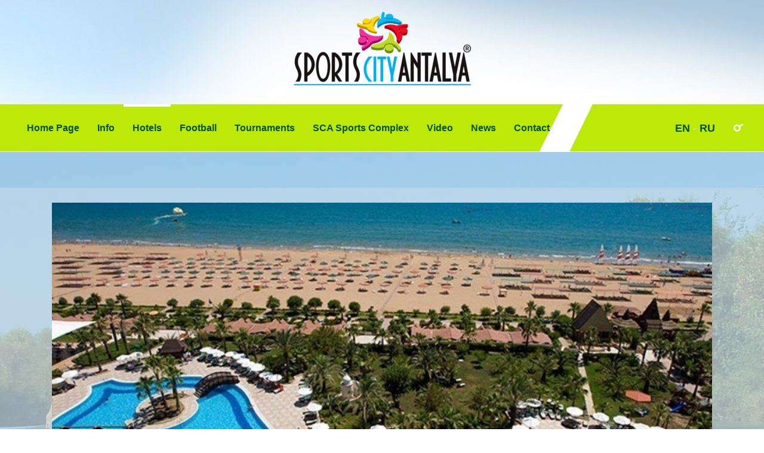

--- FILE ---
content_type: text/html; charset=UTF-8
request_url: https://www.sportscityantalya.com/kamelya-world-selin-hotel
body_size: 20462
content:
<!DOCTYPE html> <html class="sayfa-turu-tek-sayfa sayfa-dili-en ust-bar-dolu ust-serit-sol-dolu ust-serit-sag-dolu banner-ust-dolu banner-ust-2-bos banner-ust-3-bos orta-ust-dolu orta-ust-2-bos orta-ust-3-bos orta-alt-bos orta-alt-2-bos orta-alt-3-bos govde-ust-bos sol-dolu sag-bos govde-alt-dolu banner-alt-bos banner-alt-2-bos banner-alt-3-bos footer-dolu" lang="en" data-page-id="35433" data-site-id="1881" data-is-eticaret="0" data-is-ssl="1"> <head> <meta name="viewport" content="width=device-width, initial-scale=1"> <title>Kamelya World Selin Hotel - Side Football Training Camps</title> <meta name="description" content="Kamelya World Selin Hotel is one of the best football training camp hotel in Side Antalya. Sports City Antalya offers you the best All-Inclusive football packages at the best prices. Special football fields will be provided for your training and friendly matches."> <link rel="icon" href="https://d25tea7qfcsjlw.cloudfront.net/0/asset/panel/f740a8.png"> <link rel="apple-touch-icon" href="https://d25tea7qfcsjlw.cloudfront.net/0/asset/panel/f740a8.png"> <link rel="canonical" href="https://www.sportscityantalya.com/kamelya-world-selin-hotel"> <meta name="robots" content="all"> <meta name="google-site-verification" content="-bjLjueoxQ2Zx5i55wKCso2vt79EmX0XP1_n3I0iht8"> <style> .oa{opacity:0;transition:opacity .7s ease-in-out,transform .7s ease-in-out;transform:translate(0,40px)}.oated{opacity:1;transform:translate(0)}@media(min-width:768px){.item:nth-child(2){transition-delay:100ms}.item:nth-child(3){transition-delay:250ms}.item:nth-child(4){transition-delay:400ms}.item:nth-child(5){transition-delay:550ms}.item:nth-child(6){transition-delay:700ms}.item:nth-child(7){transition-delay:850ms}.item:nth-child(8){transition-delay:1000ms}.item:nth-child(9){transition-delay:1150ms}.item:nth-child(10){transition-delay:1300ms}}.scroll-sentinel{position:absolute;top:0;left:0;height:1px;width:1px}@view-transition{navigation:auto}::view-transition-old(root){animation:fade-out-root 0.3s ease-out}::view-transition-new(root){animation:fade-in-root 0.3s ease-out}@keyframes fade-out-root{to{opacity:0}}@keyframes fade-in-root{from{opacity:0}}html{font-size:14px;font-family:Arial;line-height:1.42857143;scroll-behavior:smooth;text-size-adjust:none}body{margin:0;font-size:1rem;min-height:100vh}#bolum-orta-govde{margin-bottom:2em}html.sayfa-dili-ar #canvas,html.sayfa-dili-fa #canvas{direction:rtl}html.sayfa-dili-ar .carousel,html.sayfa-dili-fa .carousel{direction:ltr}html.sayfa-dili-ar .carousel .item,html.sayfa-dili-fa .carousel .item{direction:rtl}body,h1,h2,h3,h4,p,figure,blockquote,dl,dd{margin-block-end:0}h1,h2,h3,h4{text-wrap:balance}h1{font-size:2rem}h2{font-size:1.8rem}h3{font-size:1.6rem}h4{font-size:1.4rem}h5{font-size:1.2rem}h6{font-size:1.1rem}h1,h2,h3{margin-top:30px;margin-bottom:20px}h4,h5,h6{margin-top:30px;margin-bottom:10px}div.modul-baslik{font-size:1.2rem;font-weight:700;margin:30px 0}#kunye{text-align:center}.slayt.isGizliBasliklar .itemBaslik,.blog.isGizliBasliklar .itemBaslik,.sekme.isGizliBasliklar .itemBaslik,.carousel.isGizliBasliklar .itemBaslik{display:none}.bpLogo a{color:inherit}.bpLogo a:hover{text-decoration:underline}p{margin:30px 0;text-wrap:pretty}#konum-govde p{margin-top:0}.devami{clear:both}a{background-color:#fff0;text-decoration:none}a:hover{text-decoration:underline}a:active,a:hover{outline:0}.itemBaslik a{color:inherit;text-decoration:inherit}.clicktogo{cursor:pointer}img{vertical-align:middle;display:inline-block;max-width:100%;height:auto}img[style*="right"]{margin:0 0 5px 10px}img[style*="left"]{margin:0 10px 5px 0}#bolum-orta-govde img[style*="right"]{margin:0 0 10px 30px}#bolum-orta-govde img[style*="left"]{margin:0 30px 10px 0}@media(min-width:768px){.figureLeft,.figureRight{max-width:50%}.figureLeft p,.figureRight p{margin-bottom:10px;margin-top:0}.figureLeft{float:left}.figureLeft p{margin-right:30px}.figureRight{float:right}.figureRight p{margin-left:30px}}.figureCenter p{text-align:center}.itemFigure p{margin-bottom:15px}hr{margin-top:20px;margin-bottom:20px;border:0;border-top:1px solid rgb(255 255 255 / .5);-moz-box-sizing:content-box;box-sizing:content-box;height:0;clear:both}ul,ol{margin-top:0;margin-bottom:30px;list-style-position:inside;padding:0}ul ul,ol ul,ul ol,ol ol{padding-left:30px}#konum-govde li{margin:10px 0}li p{margin:0;display:inline}table ul,table ol{margin-bottom:0}blockquote{padding:10px 20px;margin:0 0 30px;font-size:17.5px;border-left:5px solid;border-left-color:rgb(255 255 255 / .5)}blockquote p{text-align:left}blockquote p:last-child,blockquote ul:last-child,blockquote ol:last-child{margin-bottom:0}b,strong{font-weight:700}small{font-size:.8rem}sub,sup{font-size:.75rem;line-height:0;position:relative;vertical-align:baseline}sup{top:-.5em}sub{bottom:-.25em}pre{overflow:auto}code,pre{font-family:monospace,monospace;font-size:1em}.statusbar-tooltip{position:fixed;bottom:0;left:0;background:#222;color:#ccc;padding:2px 10px;font-size:12px;line-height:16px;z-index:9999;display:none;pointer-events:none;border-top-right-radius:4px;font-family:system-ui,-apple-system,sans-serif}@media screen and (min-width:992px){.konum{display:flex;flex-wrap:wrap;gap:0 30px;justify-content:space-between}#bolum-ust .konum,.bolum-kolon-dikey .konum{display:block}#bolum-ust .modul,.bolum-kolon-dikey .modul{width:auto}.modul{width:100%}.modul-flex{align-self:flex-start}.modul-flex-25{width:calc(25% - 30px)}.modul-flex-33{width:calc(33.333333% - 30px)}.modul-flex-50{width:calc(50% - 30px)}.modul-flex-66{width:calc(66.6666% - 30px)}.modul-flex-75{width:calc(75% - 30px)}}*,*::before,*::after{box-sizing:border-box}.bolum-konteyner{margin-right:auto;margin-left:auto;padding-left:30px;padding-right:30px;max-width:100%}.bolum-satir{margin-left:-30px;margin-right:-30px;display:flex;flex-wrap:wrap}.bolum-kolon{width:100%;padding-left:30px;padding-right:30px;position:relative}.clearfix:before,.clearfix:after,.bolum-konteyner:before,.bolum-konteyner:after,.bolum-satir:before,.bolum-satir:after,#kategori-giris-yazisi:after,#kategoriIcerikListe:after{content:" ";display:block;height:0}html.sol-bos.sag-bos #bolum-orta-sol,html.sol-bos.sag-bos #bolum-orta-sag,html.sol-bos.sag-dolu #bolum-orta-sol,html.sag-bos.sol-dolu #bolum-orta-sag{display:none}html.sol-bos.sag-bos #bolum-orta-govde,#bolum-orta-ust .bolum-kolon,#bolum-orta-alt .bolum-kolon,#bolum-footer{width:100%}#konum-govde-alt{clear:both}@media (max-width:991px){#canvas .desktop-only{display:none}}@media (min-width:992px){#canvas .mobile-only{display:none}}@media (min-width:768px){html.sag-bos.sol-dolu #bolum-orta-sol{width:35%;order:-1}html.sag-bos.sol-dolu #bolum-orta-govde{width:65%}html.sol-bos.sag-dolu #bolum-orta-sag{width:35%}html.sol-bos.sag-dolu #bolum-orta-govde{width:65%}html.sag-dolu.sol-dolu #bolum-orta-sol,html.sag-dolu.sol-dolu #bolum-orta-sag{width:50%}html.sag-dolu.sol-dolu #bolum-orta-sol{order:-1}html.sag-dolu.sol-dolu #bolum-orta-govde{width:100%;order:1}}@media (min-width:992px){html.sag-bos.sol-dolu #bolum-orta-sol{width:35%;order:-1}html.sag-bos.sol-dolu #bolum-orta-govde{width:65%}html.sol-bos.sag-dolu #bolum-orta-sag{width:35%}html.sol-bos.sag-dolu #bolum-orta-govde{width:65%}html.sag-dolu.sol-dolu #bolum-orta-sol,html.sag-dolu.sol-dolu #bolum-orta-sag{width:35%}html.sag-dolu.sol-dolu #bolum-orta-sol{order:-1}html.sag-dolu.sol-dolu #bolum-orta-govde{width:65%;order:0}}@media (min-width:1200px){html.sag-bos.sol-dolu #bolum-orta-sol{width:25%;order:-1}html.sag-bos.sol-dolu #bolum-orta-govde{width:75%}html.sol-bos.sag-dolu #bolum-orta-sag{width:25%}html.sol-bos.sag-dolu #bolum-orta-govde{width:75%}html.sag-dolu.sol-dolu #bolum-orta-sol{width:20%;order:-1}html.sag-dolu.sol-dolu #bolum-orta-sag{width:20%}html.sag-dolu.sol-dolu #bolum-orta-govde{width:60%;order:0}}@media (min-width:1440px){.bolum-konteyner{width:1380px}}#bolum-ust-bar{width:100%}#bolum-ust .modul-baslik{display:none}#bolum-ust ul{margin:0;padding:0}#bolum-ust-bar li{list-style:none;margin:0;padding:0;display:inline-block;margin-right:5px}#bolum-ust li:last-child{margin-right:0}#bolum-ust-bar p{margin:0;font:.9rem}#bolum-ust-serit{width:100%}#bolum-ust-serit .bolum-kolon{width:100%}#bolum-ust-serit-yerlesim{display:flex;justify-content:space-between;align-items:center}#bolum-ust-serit-sol{flex-grow:2}#bolum-ust-serit-dugmeler{position:relative;font-family:Arial,Helvetica,"Segoe UI Symbol",sans-serif}#bolum-ust-serit .modul{float:left;margin:0}#bolum-ust-serit p{margin:0}#bolum-ust-serit-dugmeler button{border:none}#canvasToggle{background:none}#dugme-google-arama{cursor:pointer;background:none;color:inherit}#dugme-google-arama:after{content:"\26B2";font-weight:700;transform:rotate(-45deg);font-size:1.4rem;line-height:1.6rem;display:inline-block}@media (max-width:768px){#bolum-ust-serit-sol{max-width:75%}}#bolum-footer .bolum-kolon{width:100%}.bpLogo{text-align:center}.bpLogo a:hover{text-decoration:none}#offCanvas{position:fixed;top:0;right:-260px;width:260px;height:100%;background-color:#fff;box-shadow:-2px 0 5px rgb(0 0 0 / .1);transition:right 0.5s ease;overflow-y:auto;z-index:1000}#offCanvas.isOpen{right:0}.canvas-overlay{position:fixed;top:0;left:0;right:0;bottom:0;background-color:rgb(0 0 0 / .7);z-index:999;visibility:hidden;opacity:0;transition:opacity .5s}.canvas-overlay.isOpen{visibility:visible;opacity:1}#offCanvas ul{margin:0;padding:0;display:block}#offCanvas li{display:block}#offCanvas a{display:block;padding:2px 10px}#offCanvas ul ul{margin-left:1em}#offCanvas .modul-ic{margin-bottom:1em}#offCanvas .modul-baslik{margin:5px 10px;font-size:1.2em}@media (min-width:992px){#bolum-ust-serit #canvasToggle{display:none}#offCanvas{display:none}}@media (max-width:991px){#bolum-ust-serit-dugmeler #dugme-google-arama,#bolum-ust-serit-dugmeler #navGlobe,#bolum-ust .modul-menu{display:none}}#offCanvas .menuVar>a:after{content:'-';float:right}#offCanvas .menuVar.menuClosed>a span{opacity:1}#offCanvas .menuVar.menuClosed a:after{content:'\25BE'}#offCanvas .menuVar.menuClosed ul{display:none}.modul-menu ul,.modul-kategori ul{margin:0;padding:0;list-style:none}.modul-menu a:hover,.modul-menu a:focus,.modul-kategori li a:hover,.modul-kategori li a:focus{outline:0;text-decoration:none}.bolum-kolon-dikey .modul-menu ul ul{max-height:0;overflow:hidden;opacity:0;transform:translateY(-10px);transition:max-height 0.5s ease,opacity 0.4s ease,transform 0.4s ease}.bolum-kolon-dikey .modul-menu li.aktif>ul,.bolum-kolon-dikey .modul-menu li.submenu-open>ul,.bolum-kolon-dikey .modul-menu li:hover>ul{max-height:1000px;opacity:1;transform:translateY(0);margin:1rem}.bolum-kolon-dikey .menuVar>a span::after{content:"►";margin-left:6px;font-size:.6em;display:inline-block;transition:transform 0.4s ease}.bolum-kolon-dikey .menuVar.aktif>a span::after,.bolum-kolon-dikey .menuVar.submenu-open>a span::after,.bolum-kolon-dikey .menuVar:hover>a span::after{content:"►";transform:rotate(90deg)}.modul-menu li a,.modul-kategori li a{display:block}#canvasToggle:after{content:'\2261';font-size:2.5rem}.isOpen #canvasToggle:after{content:'\00D7'}#canvasToggle:focus{outline:none}.bolum-kolon-yatay .modul-menu .modul-ic{position:relative;z-index:1;width:100%}.bolum-kolon-yatay .modul-menu .modul-ic>ul{display:flex;flex-wrap:wrap}.bolum-kolon-yatay .modul-menu .modul-ic>ul>li{flex:1 1 auto}.bolum-kolon-yatay .modul-menu ul{min-width:100%}.bolum-kolon-yatay .modul-menu ul ul{position:absolute;visibility:hidden;opacity:0}.bolum-kolon-yatay .modul-menu ul ul ul{left:100%;top:0;min-width:inherit}.bolum-kolon-yatay .modul-menu .modul-ic>ul>li:nth-last-child(-n+3)>ul ul{left:auto;right:100%}.bolum-kolon-yatay .modul-menu li,#bolum-ust .modul-menu li{display:block;position:relative}.bolum-kolon-yatay .modul-menu li:hover>ul{visibility:visible;opacity:1;animation:fadeInDown 1s ease-out}.bolum-kolon-yatay .modul-menu a{white-space:nowrap;display:block}.bolum-kolon-yatay .modul-menu a:hover{text-decoration:none}@keyframes fadeInDown{from{opacity:0;visibility:hidden;transform:translateY(-10px)}to{opacity:1;visibility:visible;transform:translateY(0)}}@media (pointer:coarse){.bolum-kolon-yatay .modul-menu li.submenu-open>ul{visibility:visible;opacity:1;animation:fadeInDown 1s ease-out}}#gOverlay{display:block;visibility:hidden;opacity:0;position:fixed;z-index:2;background-color:rgb(0 0 0 / .9);background-position:center;background-repeat:no-repeat;background-size:contain;top:0;left:0;right:0;bottom:0;transition:all 1s}.sayfa-turu-urun #gOverlay{background-color:#fff;cursor:pointer}@media(max-width:992px){#gOverlay{background-size:contain}}#gOverlay.open{visibility:visible;opacity:1}#gOverlay .prev,#gOverlay .next{cursor:pointer;position:absolute;top:50%;transform:translateY(-50%);text-decoration:none;font-size:60px;line-height:80px;color:#fff;text-shadow:1px 1px 4px rgb(0 0 0 / .8)}#gOverlay .prev{left:3%}#gOverlay .prev:before{content:"\276e"}#gOverlay .next{right:3%}#gOverlay .next:before{content:"\276f"}#gOverlay:before{position:absolute;right:20px;top:20px;color:#fff;content:'×';padding:15px;border-radius:50%;font-weight:700;font-size:30px;line-height:20px;text-shadow:1px 1px 2px rgb(0 0 0 / .8);cursor:pointer}#gOverlayContent{opacity:0;visibility:hidden;transition:opacity 1.5s .5s;position:absolute;left:50%;transform:translateX(-50%);bottom:10px;font-size:1rem;display:block;padding:5px 15px;border-radius:4px;background:rgb(0 0 0 / .8);color:#fff}#gOverlay.open #gOverlayContent{opacity:1;visibility:visible}#gOverlayContent p:last-child{margin-bottom:0}@media(max-width:991px){#gOverlayContent{width:100%;left:0;transform:none;text-align:center}}.buyuyen{cursor:zoom-in;display:inline-block}.buyuyen img{transition:transform .5s}.buyuyen:hover img{transform:scale(1.02)}iframe{width:100%;height:auto;border:none}.embedResponsive{position:relative;display:block;height:0;padding:0;overflow:hidden}.embedResponsive .embedResponsiveItem,.embedResponsive iframe,.embedResponsive embed,.embedResponsive object,.embedResponsive video,.embedResponsive .youtube-placeholder{position:absolute;top:0;left:0;bottom:0;height:100%;width:100%;border:0}.embedResponsive16by9{padding-bottom:56.25%}.embedResponsive4by3{padding-bottom:75%}.embedResponsive1by1{padding-bottom:100%}#konum-govde .embedResponsive{margin-bottom:1rem}table{background-color:#fff0;margin-bottom:30px;border-spacing:0;border-collapse:collapse;width:100%}td,th{padding:0}table p{margin:0}caption{padding-top:8px;padding-bottom:8px;text-align:left}th{text-align:left}table>thead>tr>th,table>tbody>tr>th,table>tfoot>tr>th,table>thead>tr>td,table>tbody>tr>td,table>tfoot>tr>td{padding:8px;line-height:1.42857143;vertical-align:top}table>thead>tr>th{vertical-align:bottom}.breadcrumb{list-style:none;margin:30px 0;padding:0;font-size:.9rem;color:inherit}.breadcrumb li{display:inline-block;margin:2px}.breadcrumb li:after{content:'›';display:inline-block;margin-left:4px}.breadcrumb li:last-child:after{content:'';display:none}.breadcrumb li a{color:inherit;text-transform:lowercase}.marquee-img-root{overflow:hidden;position:relative;user-select:none;display:flex}.marquee-img-container{animation-name:marqueeImgAnimation;animation-play-state:running;animation-iteration-count:infinite;animation-timing-function:linear;white-space:nowrap;align-items:center;list-style:none;margin:0;padding:0;display:flex}.marquee-img-container li{transition:all .5s}@keyframes marqueeImgAnimation{0%{transform:translateX(0)}100%{transform:translateX(-50%)}}.imageGallery-root .imageGallery-container{display:flex;flex-wrap:wrap;justify-content:center}.imageGallery-root img{cursor:zoom-in}.imageGallery-root .imageGallery-item{transition:transform 0.3s ease;cursor:pointer}.imageGallery-root .imageGallery-item figure{margin:0;overflow:hidden;position:relative;cursor:zoom-in}.imageGallery-root .imageGallery-item .image-wrapper{overflow:hidden}.imageGallery-root .imageGallery-item img{width:100%;height:100%;object-fit:cover;transition:transform 4s .2s ease-out}.imageGallery-root .imageGallery-item:hover img{transform:scale(1.3)}.imageGallery-root .imageGallery-item figcaption{transition:all 0.5s ease;font-size:14px;line-height:16px}.cap-pla-inside figcaption{position:absolute;left:0;right:0}.cap-pla-outside figcaption{position:static}.cap-pla-outside.cap-pos-above figure{display:flex;flex-direction:column-reverse}.cap-pos-below figcaption{bottom:0}.cap-pos-above figcaption{top:0}.imageGallery-container.caption-hover figcaption{position:absolute;bottom:0;left:0;right:0;transform:translateY(100%)}.imageGallery-container.caption-hover .imageGallery-item:hover figcaption{transform:translateY(0)}.imageGallery-container.caption-inside figcaption{position:absolute;bottom:0;left:0;right:0}.imageGallery-modal{display:none;position:fixed;z-index:1000;left:0;top:0;width:100%;height:100%;background-color:rgb(0 0 0 / .9)}.imageGallery-modal .modal-content{position:absolute;top:50%;left:50%;transform:translate(-50%,-50%);width:90%;max-width:1920px;height:90%;display:flex;flex-direction:column;justify-content:center;align-items:center;overflow:hidden}.imageGallery-modal .modal-image{max-width:100%;max-height:calc(100% - 60px);object-fit:contain;position:absolute;opacity:0;transition:opacity 1s ease,transform 1s ease;border-radius:5px;transform-origin:0 0}.imageGallery-modal .modal-caption{position:absolute;bottom:0;left:0;right:0;background:rgb(0 0 0 / .7);color:#fff;padding:10px;text-align:center;opacity:0;transition:opacity 0.5s ease}.imageGallery-modal .modal-image.active,.imageGallery-modal .modal-caption.active{opacity:1;transform:translateX(0)}.imageGallery-modal .modal-image.slide-left{opacity:0;transform:translateX(-100%)}.imageGallery-modal .modal-image.slide-right{opacity:0;transform:translateX(100%)}.imageGallery-modal .close,.imageGallery-modal .prev,.imageGallery-modal .next{color:#fff;position:absolute;font-size:35px;font-weight:700;transition:0.3s;cursor:pointer}.imageGallery-modal .close{top:10px;right:25px}.imageGallery-modal .prev{left:25px;top:50%;transform:translateY(-50%)}.imageGallery-modal .next{right:25px;top:50%;transform:translateY(-50%)}.imageGallery-modal .close:hover,.imageGallery-modal .prev:hover,.imageGallery-modal .next:hover{color:#bbb;text-decoration:none}.imageGallery-modal .spinner{position:absolute;top:50%;left:50%;transform:translate(-50%,-50%);width:50px;height:50px;opacity:0;transition:opacity 0.3s ease}.imageGallery-modal .spinner.active{opacity:1}@keyframes rotate{100%{transform:translate(-50%,-50%) rotate(360deg)}}@keyframes dash{0%{stroke-dasharray:1,150;stroke-dashoffset:0}50%{stroke-dasharray:90,150;stroke-dashoffset:-35}100%{stroke-dasharray:90,150;stroke-dashoffset:-124}}.imageGallery-modal .spinner svg{animation:rotate 2s linear infinite;transform-origin:center center}.imageGallery-modal .spinner circle{animation:dash 1.5s ease-in-out infinite}.pulse-container{position:fixed;top:50%;left:50%;transform:translate(-50%,-50%);width:60px;height:60px;pointer-events:none;z-index:1000;display:none}.pulse-circle{position:absolute;width:100%;height:100%;border-radius:50%;background-color:rgb(255 255 255 / .6);opacity:0}.pulse-circle:nth-child(1){animation:pulse 2s ease-out infinite}.pulse-circle:nth-child(2){animation:pulse 2s ease-out 0.5s infinite}@keyframes pulse{0%,100%{transform:scale(.5);opacity:0}50%{transform:scale(1.5);opacity:.8}}body{font-weight:400}h1{font-size:1.4rem;color:#264764}h2{font-weight:500;font-size:2.4rem}h4{font-style:italic;font-weight:500;font-size:1.7rem}#bolum-ust{background:#fff url(//d25tea7qfcsjlw.cloudfront.net/1881/p/12798.jpg) center top no-repeat;min-height:240px}#bolum-ust #bolum-ust-bar{min-height:160px;line-height:160px}#bolum-ust #bolum-ust-bar p{text-align:center}#bolum-ust #bolum-ust-serit{background:url(//d25tea7qfcsjlw.cloudfront.net/1881/p/12883.png) center no-repeat;color:#fff;min-height:80px;line-height:80px}#bolum-ust #bolum-ust-serit #dugme-google-arama{color:#fff;transform:rotate(280deg);font-size:17px}#bolum-ust #bolum-ust-serit .bolum-konteyner{width:100%;max-width:1440px}#bolum-ust #bolum-ust-serit .bolum-konteyner .modul-menu .modul-ic>ul>li{transition:background 0.5s;background-position:center -4px}#bolum-ust #bolum-ust-serit .bolum-konteyner .modul-menu .modul-ic>ul>li:hover,#bolum-ust #bolum-ust-serit .bolum-konteyner .modul-menu .modul-ic>ul>li.aktif{background:url(//d25tea7qfcsjlw.cloudfront.net/1881/p/12796.jpg) center top no-repeat}#bolum-ust #bolum-ust-serit .bolum-konteyner .modul-menu .modul-ic>ul>li a{color:#04521F;padding:0 15px;font-size:16px;font-weight:600}#bolum-ust #bolum-ust-serit .bolum-konteyner .modul-menu .modul-ic>ul>li ul{background:#BBE907;padding:10px 10px;width:250px}#bolum-ust #bolum-ust-serit .bolum-konteyner .modul-menu .modul-ic>ul>li li{background:none;line-height:26px;border-bottom:1px solid #fff}#bolum-ust #bolum-ust-serit .bolum-konteyner .modul-menu .modul-ic>ul>li li a{color:#04521F;padding:10px 20px;font-size:12px;line-height:20px;border:none}#bolum-ust #bolum-ust-serit .bolum-konteyner .modul-menu .modul-ic>ul>li li:hover,#bolum-ust #bolum-ust-serit .bolum-konteyner .modul-menu .modul-ic>ul>li li.aktif{background:#dafa5c}#bolum-ust #bolum-ust-serit .bolum-konteyner .modul-menu .modul-ic>ul>li li:hover a,#bolum-ust #bolum-ust-serit .bolum-konteyner .modul-menu .modul-ic>ul>li li.aktif a{color:#04521F}#bolum-ust #bolum-ust-serit .bolum-konteyner #bolum-ust-serit-dugmeler{color:#fff;padding-left:25px}#bolum-ust-serit-sag{font-size:18px}#bolum-ust-serit-sag a{color:#04521F;font-weight:600}#konum-govde a{text-decoration:underline}.sSlider{border:10px solid rgb(197 219 233 / .7)}.sSlider .next,.sSlider .prev{color:#fff}.sSlider .item h1{font-weight:700;font-size:1.2rem;padding:5px 20px;color:#264764;margin:0}.sSlider .item h2{font-weight:500;font-size:14px;padding:5px 20px;color:#264764}.sSlider .item .content{background-color:rgb(255 255 255 / .7);padding:0;top:60%;left:35%;max-width:90%}@media (max-width:991px){.sSlider .item .content{width:100%;max-width:100%;top:0;left:auto;padding:10px}.sSlider .item .content *{font-size:.7rem;margin:0;padding:2px}}#bolum-ust-serit p{margin:0!important}#bolum-iki-banner-arasi{background:#dde9f1 url(//d25tea7qfcsjlw.cloudfront.net/1881/p/12882.jpeg) center top no-repeat}.orta-ust-dolu #bolum-orta-ust{font-size:18px;padding:60px 0}.orta-ust-dolu #bolum-orta-ust .bolum-kolon{background:rgb(197 219 233 / .6);color:#264764;padding-top:25px}.orta-ust-dolu #bolum-orta-ust .modul+.modul{text-align:center}.orta-ust-dolu #bolum-orta-ust .modul:after{content:" ";display:table;clear:both}.orta-ust-dolu #bolum-orta-ust .bolum-konteyner{width:1600px}.orta-ust-dolu #bolum-orta-ust .modul-grup-icerik .itemBaslik{background:rgb(255 255 255 / .5);margin:0;text-align:center;padding:20px;font-size:18px;font-weight:500;text-transform:uppercase}@media (max-width:767px){.orta-ust-dolu #bolum-orta-ust .modul-grup-icerik .itemBaslik{font-size:12px;padding:5px}}#konum-sol,#konum-sag{margin-top:30px}#bolum-orta{background:#fff}#bolum-orta .devami a{color:#486f90}p{margin:0 0 15px!important}#konum-govde-ust{margin-top:30px}#konum-govde{font-size:15px;line-height:22px;font-weight:500}.bolum-kolon-dikey .modul{margin-bottom:30px}.bolum-kolon-dikey .modul .modul-baslik{font-weight:800;font-size:14px;line-height:32px}.bolum-kolon-dikey .modul-menu .modul-baslik,.bolum-kolon-dikey .modul-kategori .modul-baslik{background:url(//d25tea7qfcsjlw.cloudfront.net/1881/p/12793.png) no-repeat;height:80px;line-height:65px;padding:20px 40px;color:#fff;text-transform:uppercase;font-size:16px}.bolum-kolon-dikey .modul-menu li a,.bolum-kolon-dikey .modul-kategori li a{padding:5px 15px;color:#040f1a;font-size:18px;background:url(//d25tea7qfcsjlw.cloudfront.net/1881/p/12794.png) left center no-repeat}.bolum-kolon-dikey .modul-menu li:hover,.bolum-kolon-dikey .modul-kategori li:hover,.bolum-kolon-dikey .modul-menu li.aktif,.bolum-kolon-dikey .modul-kategori li.aktif{background:url(//d25tea7qfcsjlw.cloudfront.net/1881/p/12794.png) left center no-repeat;font-weight:600;color:#264764}.bolum-kolon-dikey .modul-menu li:hover a,.bolum-kolon-dikey .modul-kategori li:hover a,.bolum-kolon-dikey .modul-menu li.aktif a,.bolum-kolon-dikey .modul-kategori li.aktif a{color:#264764}.modul-form{color:#264764}.modul-form button{border:none;background:#65a3cc}.modul-form .modul-baslik{font-size:26px}.modul-form .fs{color:#264764;font-size:18px}.modul-form .fc{background:rgb(255 255 255 / .7)}.bolum-kolon.bolum-kolon-yatay .modul-form .fb label{float:left;text-shadow:0 1px 1px #fff}#bolum-footer{color:#04521F;font-size:17px;background:url(//d25tea7qfcsjlw.cloudfront.net/1881/p/12885.jpeg) fixed center bottom no-repeat;height:900px;background-size:cover}#bolum-footer #konum-footer{margin-top:190px}#bolum-footer .bolum-konteyner .modul{background:rgb(255 255 255 / .5);padding:40px}#bpLink{display:block;background:url(//d25tea7qfcsjlw.cloudfront.net/1881/p/12792.png) no-repeat;width:98px;height:21px;margin:0 auto;transition:transform 1s}#bpLink:hover{transform:scale(.9,.9)}#bpLink span{display:none}#offCanvas{background-color:#65a3cb}#offCanvas .modul-ic{margin:30px 0}#offCanvas .modul-ic li{background-color:#65a3cb;display:block;margin:0 8px}#offCanvas .modul-ic li a{color:#fff;padding:10px;border-bottom:1px solid #fff}#offCanvas .modul-ic li:hover{background-color:#639ec9}#offCanvas .modul-ic li:hover a{text-decoration:none;color:#fff}h2{color:#264764;font-size:1.5rem;line-height:28px}#sldrCntr{overflow:hidden;position:relative;z-index:0}#sldrCntr .swiper-slide{backface-visibility:visible;-webkit-backface-visibility:hidden}#sldrCntr .swiper-container{width:80%;height:100vh;position:relative;float:left;transition:opacity 0.6s ease,transform 0.3s ease}#sldrCntr .swiper-container.wkit-nav-slider{width:20%;padding-left:5px}#sldrCntr .swiper-container.wkit-nav-slider .swiper-slide{cursor:pointer;opacity:.4;transition:opacity 0.3s ease}#sldrCntr .swiper-container.wkit-nav-slider .swiper-slide.swiper-slide-active{opacity:1}#sldrCntr .swiper-container.wkit-nav-slider .swiper-slide .wkit-content{width:100%}#sldrCntr .swiper-container.wkit-nav-slider .swiper-slide .wkit-content .wkit-title{font-size:20px}#sldrCntr .swiper-container:hover .swiper-button-prev,#sldrCntr .swiper-container:hover .swiper-button-next{transform:translateX(0);opacity:1;visibility:visible}#sldrCntr .swiper-container.loading{opacity:0;visibility:hidden}#sldrCntr .swiper-slide{overflow:hidden}#sldrCntr .swiper-slide .wkit-slide-bgimg{top:0;left:0;width:100%;height:100%;background-position:center;background-size:cover}#sldrCntr .swiper-slide .entity-img{display:none}#sldrCntr .swiper-slide .wkit-content{position:absolute;top:40%;left:0;width:50%;padding-left:5%;color:#fff}#sldrCntr .swiper-slide .wkit-content .wkit-title{font-size:2.6em;font-weight:700;margin-bottom:30px}#sldrCntr .swiper-slide .wkit-content .wkit-caption{display:block;font-size:13px;line-height:1.4;transform:translateX(50px);opacity:0;transition:opacity 0.3s ease,transform 0.7s ease}#sldrCntr .swiper-slide .wkit-content .wkit-caption.show{transform:translateX(0);opacity:1}#sldrCntr .swiper-button-prev{width:44px;opacity:0;transition:all 0.3s ease}#sldrCntr .swiper-button-next{width:44px;opacity:0;transition:all 0.3s ease}#sldrCntr .swiper-button-prev{transform:translateX(50px)}#sldrCntr .swiper-button-next{transform:translateX(-50px)} /* ulak */ /* honey trap */ .modul-form .fsrs { display: none; } .modul-form{ clear: both; max-width: 1920px; margin: 30px auto; } .modul-form .fs { margin-bottom: .635em; } .modul-form .fb { margin-bottom: 8px; clear: both; font-weight: bold; } .modul-form .error{ color: red; margin-top: 8px; } .modul-form input, .modul-form textarea, .modul-form select, .modul-form button { width: 100%; background-color: transparent; font: inherit; padding: 5px; border-width: 1px; } .modul-form textarea{ resize: none; height: 80px; } .modul-form button{ border-color: transparent; cursor: pointer; } .modul-form button, .modul-form .fc{ transition: all .3s; } .modul-form button:hover{ transform: translateY(-3px); } /* outline iptal */ .modul-form input:focus, .modul-form textarea:focus, .modul-form select:focus, .modul-form button:focus { outline: none; } .modul-form .formCheckLabel input { width: auto; } .modul-form .formCheckLabel { display: block; padding: 5px; } @media screen and (min-width: 992px){ .bolum-kolon-yatay .modul-form form{ display: flex; flex-wrap: wrap; justify-content: space-between; } .bolum-kolon-yatay .modul-form .fs { width: 100%; margin: 10px 0; } .bolum-kolon-yatay .modul-form .fs-w25{ width: calc(25% - 15px); } .bolum-kolon-yatay .modul-form .fs-w33{ width: calc(33.333% - 15px); } .bolum-kolon-yatay .modul-form .fs-w50{ width: calc(50% - 15px); } .bolum-kolon-yatay .modul-form .fs-w66{ width: calc(66.6666% - 15px); } .bolum-kolon-yatay .modul-form .fs-w75{ width: calc(75% - 15px); } /* masaustu checkboxlar iki sutun olsun */ .modul-form .formCheckLabel { float: left; width: 50%; } } /* gönderim sonucu */ .formSendData .satirSoru{ font-weight: bold; } .formSendData .satirCevap{ margin-bottom: 1em; } .loader, .loader:before, .loader:after { background: rgba(200,200,200,.5); -webkit-animation: load1 1s infinite ease-in-out; animation: load1 1s infinite ease-in-out; width: 1em; height: 4em; } .loader:before, .loader:after { position: absolute; top: 0; content: ''; } .loader:before { left: -1.5em; -webkit-animation-delay: -0.32s; animation-delay: -0.32s; } .loader { text-indent: -9999em; margin: 88px auto; position: relative; font-size: 11px; transform: translateZ(0); -webkit-animation-delay: -0.16s; animation-delay: -0.16s; } .loader:after { left: 1.5em; } @-webkit-keyframes load1 { 0%, 80%, 100% { box-shadow: 0 0 #fff; height: 4em; } 40% { box-shadow: 0 -2em rgba(255,255,255,.5); height: 5em; } } @keyframes load1 { 0%, 80%, 100% { box-shadow: 0 0 rgba(255,255,255,.5); height: 4em; } 40% { box-shadow: 0 -2em rgba(255,255,255,.5); height: 5em; } } @media screen and (min-width: 768px) { #m43430 .modul-ic { } } @media screen and (max-width: 767px) { #m43430 .modul-ic { } } @media screen and (min-width: 768px) { #m236162 .modul-ic { } } @media screen and (max-width: 767px) { #m236162 .modul-ic { } } #m112586 .modul-ic { margin:10px; } #m112586 .imageGallery-root .imageGallery-container { gap:2px; } #m112586 .imageGallery-root .imageGallery-item { width: calc(25% - 2px); } #m112586 .imageGallery-root .imageGallery-item figure, #m112586 .imageGallery-root .imageGallery-item figure div { border-radius:4px; } #m112586 .imageGallery-root .imageGallery-item .image-wrapper { aspect-ratio:1.33; } @media(max-width: 767px){ #m112586 .modul-ic { margin:10px; } #m112586 .imageGallery-root .imageGallery-item { width: calc(50% - 2px); } #m112586 .imageGallery-root .imageGallery-item .image-wrapper { aspect-ratio:1; } } #m112586 .imageGallery-root .imageGallery-item figcaption { text-align:center; padding:15px; color:rgb(255, 255, 255); background: linear-gradient(0deg, rgba(0, 0, 0, 0.7) 0%, rgba(0, 0, 0, 0) 100%); } #m369567 { } @media screen and (min-width: 768px) { #m369567 .modul-ic { } } @media screen and (max-width: 767px) { #m369567 .modul-ic { } } #m43438 .modul-ic { } #m43438 .modul-baslik { } #m43438 label { } #m43438 .fc { border:1px solid rgba(204, 204, 204, 1); } #m43438 .fc:hover, #m43438 .fc:focus { border:1px solid rgba(204, 204, 204, 1); } #m43438 button { } #m43438 button:hover { background-color:rgb(173, 20, 20); color:rgba(255, 255, 255, 1); } @media(max-width: 767px) { #m43438 .modul-ic { } } #m43433 { } @media screen and (min-width: 768px) { #m43433 .modul-ic { } } @media screen and (max-width: 767px) { #m43433 .modul-ic { } } #m509528 .marquee-img-container { animation-duration:70s; animation-direction: normal; } #m509528 .marquee-img-container li { width:105px; margin-top:0; margin-bottom:0; margin-left:0; margin-right:0; padding-top:0; padding-bottom:0; padding-left:0; padding-right:0; } #m509528 .marquee-img-container li:hover { } #m509528 .marquee-img-container li img { filter:none; } #m509528 .marquee-img-container li:hover { filter:none; } #m509528 .marquee-img-root:hover .marquee-img-container { animation-play-state: paused } </style> <!-- Google tag (gtag.js) --> <link rel="preconnect" href="https://www.googletagmanager.com"> <script async src="https://www.googletagmanager.com/gtag/js?id=G-HY5MB7C93D"></script> <script defer> window.dataLayer = window.dataLayer || []; function gtag(){dataLayer.push(arguments);} gtag('js', new Date()); gtag('config', 'G-HY5MB7C93D'); </script> <link rel="icon" href="//d25tea7qfcsjlw.cloudfront.net/1881/p/30078.png"> <link rel='stylesheet' href='https://cdnjs.cloudflare.com/ajax/libs/Swiper/4.0.7/css/swiper.min.css'> <meta name="p:domain_verify" content="ade67f49a60dd02ba1fe323aa47d3537"/> </head> <body> <noscript> <iframe src="https://www.googletagmanager.com/ns.html?id=G-HY5MB7C93D" height="0" width="0" style="display:none;visibility:hidden"></iframe> </noscript> <script src="https://cdnjs.cloudflare.com/ajax/libs/Swiper/4.0.7/js/swiper.min.js" integrity="sha512-vKtlh10whXT2NhAshnxhceCdwq/bMyMrfeZ3p2IaF89qGCwbC94ATb7Qyg8cFs8EL3Hgz9bJBF++ZWfKn4ligg==" crossorigin="anonymous" referrerpolicy="no-referrer"></script> <div id="canvas"> <header id="bolum-ust"> <div id="bolum-ust-bar"> <div class="bolum-konteyner"> <div class="bolum-satir"> <div class="bolum-kolon bolum-kolon-yatay"> <div id="konum-ust-bar" class="konum"><div id='m43430' data-modul-id='43430' class="modul modul-esnek"> <div class="modul-ic"> <p><a href="https://www.sportscityantalya.com/en"><img src="data:image/svg+xml,%3Csvg xmlns='http://www.w3.org/2000/svg' viewBox='0 0 297 123'%3E%3C/svg%3E" alt="SportCityAntalya" height="123" width="297" data-src="//d25tea7qfcsjlw.cloudfront.net/1881/modul/43430/91697.png" /></a></p> </div> </div> </div> </div> </div> </div> </div> <div id="bolum-ust-serit"> <div class="bolum-konteyner"> <div class="bolum-satir"> <div class="bolum-kolon bolum-kolon-yatay"> <div id="bolum-ust-serit-yerlesim"> <div id="bolum-ust-serit-sol"> <div id="konum-ust-serit-sol" class="konum"><nav class="modul modul-menu baslikYok" data-modul-id="43429"> <div class="modul-ic"> <ul class="menu-seviye-1" role="menu"> <li class="link-home" role="none"> <a href="/" title="Sport and Football Camp Organizations in Turkey Antalya" role="menuitem"> <span>Home Page</span> </a> </li> <li class="menuVar" role="none"> <a href="/training-camps-in-antalya-turkey" title="Best Football Training Camps in Antalya Turkey" role="menuitem" aria-haspopup="true" aria-expanded="false"> <span>Info</span> </a> <ul class="menu-seviye-2" role="menu"> <li role="none"> <a href="/about-us" title="About Us - Sports Camp Organizer in Antalya Turkey" role="menuitem"> <span>About Us</span> </a> </li> <li role="none"> <a href="/training-camp-in-antalya" title="Information For Camps In Antalya" role="menuitem"> <span>Blog</span> </a> </li> </ul> </li> <li role="none"> <a href="/hotels" title="Our Partner Hotels in Antalya provide the best service" role="menuitem"> <span>Hotels</span> </a> </li> <li role="none"> <a href="/football" title="Training Camps For Football Clubs In Antalya" role="menuitem"> <span>Football</span> </a> </li> <li role="none"> <a href="/sports-tournaments-in-antalya" title="Sports Tournaments in Antalya" role="menuitem"> <span>Tournaments</span> </a> </li> <li role="none"> <a href="/sca-sports-complex" title="SCA Sports Complex - Indoor Sports Hall" role="menuitem"> <span>SCA Sports Complex</span> </a> </li> <li role="none"> <a href="/video" title="Football Training Camp Videos in Antalya Turkey" role="menuitem"> <span>Video</span> </a> </li> <li role="none"> <a href="/news" title="Contact Us For Organizing Camps In Antalya" role="menuitem"> <span>News</span> </a> </li> <li role="none"> <a href="/contact" title="Training Camps For Sports Clubs In Antalya" role="menuitem"> <span>Contact</span> </a> </li> </ul> </div> </nav> </div> </div> <div id="bolum-ust-serit-sag"><div id="konum-ust-serit-sag" class="konum"><div class="modul modul-serbest"> <div class="modul-ic"> <p><a href="https://www.sportscityantalya.com">EN</a> - <a href="http://ru.sportscityantalya.com">RU</a></p> </div> </div> </div></div> <div id="bolum-ust-serit-dugmeler"> <button id="dugme-google-arama" aria-label="Go to search" class="clicktogo" data-clicktogo="/s"></button> <button id="canvasToggle" aria-label="Toggle Menu"></button> </div> </div> </div> </div> </div> </div> </header> <section id="bolum-banner-ust" class="bolum-kolon-yatay bolum-banner-ust-alt"> <div class="banner-ic"><div id="konum-banner-ust" class="konum"><div class="modul modul-serbest"> <div class="modul-ic"> <meta name="yandex-verification" content="a5850ee6ddb83de5" /> </div> </div> </div></div> </section> <div id="bolum-iki-banner-arasi"> <section id="bolum-orta-ust" class="bolum-orta-ust-alt"> <div class="bolum-konteyner"> <div class="bolum-satir"> <div class="bolum-kolon bolum-kolon-yatay"> <div id="konum-orta-ust" class="konum"><div id='m236162' data-modul-id='236162' class="modul modul-esnek"> <div class="modul-ic"> <p style="text-align:center;"><img src="data:image/svg+xml,%3Csvg xmlns='http://www.w3.org/2000/svg' viewBox='0 0 1106 697'%3E%3C/svg%3E" alt="Sport-camps-in-Antalya" height="697" width="1106" data-src="//d25tea7qfcsjlw.cloudfront.net/1881/modul/236162/256408.jpeg" /></p> </div> </div> </div> </div> </div> </div> </section> <main id="bolum-orta"> <div class="bolum-konteyner"> <div class="bolum-satir"> <article class="bolum-kolon bolum-kolon-yatay" id="bolum-orta-govde"> <nav aria-label="Breadcrumb"> <ol itemscope itemtype="https://schema.org/BreadcrumbList" class="breadcrumb"> <li itemprop="itemListElement" itemscope itemtype="https://schema.org/ListItem"> <a itemprop="item" href="https://www.sportscityantalya.com/"> <span itemprop="name">Home Page</span> <meta itemprop="position" content="1"/> </a> </li> <li itemprop="itemListElement" itemscope itemtype="https://schema.org/ListItem"> <a itemprop="item" href="https://www.sportscityantalya.com/hotels"> <span itemprop="name">Hotels</span> <meta itemprop="position" content="2"/> </a> </li> <li itemprop="itemListElement" itemscope itemtype="https://schema.org/ListItem"> <a itemprop="item" href="https://www.sportscityantalya.com/practice-camps-in-side-antalya"> <span itemprop="name">Side Region</span> <meta itemprop="position" content="3"/> </a> </li> <li itemprop="itemListElement" itemscope itemtype="https://schema.org/ListItem"> <a itemprop="item" href="https://www.sportscityantalya.com/kamelya-world-selin-hotel"> <span itemprop="name">Kamelya World Selin Hotel</span> <meta itemprop="position" content="4"/> </a> </li> </ol> </nav> <div id="konum-govde"> <main> <h1 id="sayfa-ana-baslik">Kamelya World Selin Hotel Side</h1> <p><span style="color:#000000;font-family:arial, helvetica, sans-serif;"><strong>Çolaklı-Side /Antalya</strong></span></p> <p><span style="color:#000000;font-family:arial, helvetica, sans-serif;"><strong>Concept</strong>: All Inclusive</span></p> <p><span style="color:#000000;font-family:arial, helvetica, sans-serif;"><strong>Antalya Airport:</strong> 55 km / Antalya City Centre: 65 km</span><br /><br /><span style="color:#000000;font-family:arial, helvetica, sans-serif;"><strong>Rooms</strong><strong>:</strong></span></p> <p><span style="color:#000000;font-family:arial, helvetica, sans-serif;">Total 222 Rooms: 202 Standard Rooms, 18 Suites, 2 Rooms for Disabled Guests</span><br /><br /><span style="color:#000000;font-family:arial, helvetica, sans-serif;"><strong>Room Features</strong>:</span></p> <p><span style="color:#000000;font-family:arial, helvetica, sans-serif;">All rooms have a mini bar, LCD TV, direct dial phone, Central Air Conditioning, bathroom, safe box, tea and coffee facilities, hair dryer, <strong>balcony/terrace</strong>, Internet (free if own laptop, a cable can be taken from reception) </span><br /><br /><span style="color:#000000;font-family:arial, helvetica, sans-serif;"><strong>Restaurants &amp; Bars</strong>:</span></p> <p><span style="color:#000000;font-family:arial, helvetica, sans-serif;">Main Restaurant, A la Carte Restaurant with Mediterranean Cuisine, Pool Bar, Lobby Bar </span><br /><span style="color:#000000;font-family:arial, helvetica, sans-serif;"> </span><br /><span style="color:#000000;font-family:arial, helvetica, sans-serif;"><strong>Hotel Facilities</strong>: </span></p> <p><span style="color:#000000;font-family:arial, helvetica, sans-serif;">Indoor Pool, Indoor Children Pool, <em>SPA Center</em>, <em>Fitness Center</em>, <em>Turkish Bath</em>, <em>Sauna</em>, Coiffeur, Disco, Meeting Rooms, Game Rooms, Wireless Internet at Lobby Area. </span><br /><span style="color:#000000;font-family:arial, helvetica, sans-serif;"><strong> <br />Distance to Football Fields</strong>: Within the Hotel</span></p> <p><span style="color:#000000;font-family:arial, helvetica, sans-serif;"><strong>Fields:</strong> <strong>A)</strong> <em>60×105 m</em> <strong> B)</strong> <em>70× 95 m </em> <strong>C)</strong> <em>48 × 90 m</em></span></p> </main> </div> <script type="application/ld+json"> { "@context": "https://schema.org", "@type": "Article", "headline": "Kamelya World Selin Hotel - Side Football Training Camps", "author": { "@type": "Person", "name": "Bayram ŞEN" }, "publisher": { "@type": "Organization", "name": "Sports City Antalya - English" }, "datePublished": "2022-06-26T20:19:42+03:00", "dateModified": "2026-02-03T12:15:09+03:00", "description": "Kamelya World Selin Hotel is one of the best football training camp hotel in Side Antalya. Sports City Antalya offers you the best All-Inclusive football packages at the best prices. Special football fields will be provided for your training and friendly matches." } </script> <div id="konum-govde-alt" class="konum"><div class="modul modul-resim-galeri" data-modul-id="112586" id="m112586"> <div class="modul-ic"> <div class="imageGallery-root"> <div class="imageGallery-container cap-pos-below cap-pla-inside"> <div class="imageGallery-item"> <figure> <div class="image-wrapper"> <img src="data:image/svg+xml,%3Csvg xmlns='http://www.w3.org/2000/svg' viewBox='0 0 240 240'%3E%3C/svg%3E" alt="Friendly Games Organizer in Antalya" height="240" width="240" data-src="//d25tea7qfcsjlw.cloudfront.net/1881/modul/112586/k90508.jpg" data-img-big="//d25tea7qfcsjlw.cloudfront.net/1881/modul/112586/b90508.jpg" data-index="0"> </div> <figcaption>Friendly Games Organizer in Antalya</figcaption> </figure> </div> <div class="imageGallery-item"> <figure> <div class="image-wrapper"> <img src="data:image/svg+xml,%3Csvg xmlns='http://www.w3.org/2000/svg' viewBox='0 0 240 240'%3E%3C/svg%3E" alt="Football Service Packages in Turkey" height="240" width="240" data-src="//d25tea7qfcsjlw.cloudfront.net/1881/modul/112586/k90525.jpg" data-img-big="//d25tea7qfcsjlw.cloudfront.net/1881/modul/112586/b90525.jpg" data-index="1"> </div> <figcaption>Football Service Packages in Turkey</figcaption> </figure> </div> <div class="imageGallery-item"> <figure> <div class="image-wrapper"> <img src="data:image/svg+xml,%3Csvg xmlns='http://www.w3.org/2000/svg' viewBox='0 0 240 240'%3E%3C/svg%3E" alt="Winter Football Camp Belek Antalya" height="240" width="240" data-src="//d25tea7qfcsjlw.cloudfront.net/1881/modul/112586/k90510.jpg" data-img-big="//d25tea7qfcsjlw.cloudfront.net/1881/modul/112586/b90510.jpg" data-index="2"> </div> <figcaption>Winter Football Camp Belek Antalya</figcaption> </figure> </div> <div class="imageGallery-item"> <figure> <div class="image-wrapper"> <img src="data:image/svg+xml,%3Csvg xmlns='http://www.w3.org/2000/svg' viewBox='0 0 240 240'%3E%3C/svg%3E" alt="Professional Training Fields in Turkey Belek" height="240" width="240" data-src="//d25tea7qfcsjlw.cloudfront.net/1881/modul/112586/k90511.jpg" data-img-big="//d25tea7qfcsjlw.cloudfront.net/1881/modul/112586/b90511.jpg" data-index="3"> </div> <figcaption>Professional Training Fields in Turkey Belek</figcaption> </figure> </div> <div class="imageGallery-item"> <figure> <div class="image-wrapper"> <img src="data:image/svg+xml,%3Csvg xmlns='http://www.w3.org/2000/svg' viewBox='0 0 240 240'%3E%3C/svg%3E" alt="Friendly Football Matches in Antalya" height="240" width="240" data-src="//d25tea7qfcsjlw.cloudfront.net/1881/modul/112586/k90512.jpg" data-img-big="//d25tea7qfcsjlw.cloudfront.net/1881/modul/112586/b90512.jpg" data-index="4"> </div> <figcaption>Friendly Football Matches in Antalya</figcaption> </figure> </div> <div class="imageGallery-item"> <figure> <div class="image-wrapper"> <img src="data:image/svg+xml,%3Csvg xmlns='http://www.w3.org/2000/svg' viewBox='0 0 240 240'%3E%3C/svg%3E" alt="Friendly Football Matches in Turkey" height="240" width="240" data-src="//d25tea7qfcsjlw.cloudfront.net/1881/modul/112586/k90513.jpg" data-img-big="//d25tea7qfcsjlw.cloudfront.net/1881/modul/112586/b90513.jpg" data-index="5"> </div> <figcaption>Friendly Football Matches in Turkey</figcaption> </figure> </div> <div class="imageGallery-item"> <figure> <div class="image-wrapper"> <img src="data:image/svg+xml,%3Csvg xmlns='http://www.w3.org/2000/svg' viewBox='0 0 240 240'%3E%3C/svg%3E" alt="Sports Camp in Turkey" height="240" width="240" data-src="//d25tea7qfcsjlw.cloudfront.net/1881/modul/112586/k90514.jpg" data-img-big="//d25tea7qfcsjlw.cloudfront.net/1881/modul/112586/b90514.jpg" data-index="6"> </div> <figcaption>Sports Camp in Turkey</figcaption> </figure> </div> <div class="imageGallery-item"> <figure> <div class="image-wrapper"> <img src="data:image/svg+xml,%3Csvg xmlns='http://www.w3.org/2000/svg' viewBox='0 0 240 240'%3E%3C/svg%3E" alt="Sports Hotel in Antalya" height="240" width="240" data-src="//d25tea7qfcsjlw.cloudfront.net/1881/modul/112586/k90515.jpg" data-img-big="//d25tea7qfcsjlw.cloudfront.net/1881/modul/112586/b90515.jpg" data-index="7"> </div> <figcaption>Sports Hotel in Antalya</figcaption> </figure> </div> <div class="imageGallery-item"> <figure> <div class="image-wrapper"> <img src="data:image/svg+xml,%3Csvg xmlns='http://www.w3.org/2000/svg' viewBox='0 0 240 240'%3E%3C/svg%3E" alt="Friendly Games Organizer in Turkey" height="240" width="240" data-src="//d25tea7qfcsjlw.cloudfront.net/1881/modul/112586/k90516.jpg" data-img-big="//d25tea7qfcsjlw.cloudfront.net/1881/modul/112586/b90516.jpg" data-index="8"> </div> <figcaption>Friendly Games Organizer in Turkey</figcaption> </figure> </div> <div class="imageGallery-item"> <figure> <div class="image-wrapper"> <img src="data:image/svg+xml,%3Csvg xmlns='http://www.w3.org/2000/svg' viewBox='0 0 240 240'%3E%3C/svg%3E" alt="Football Training in Turkey" height="240" width="240" data-src="//d25tea7qfcsjlw.cloudfront.net/1881/modul/112586/k90517.jpg" data-img-big="//d25tea7qfcsjlw.cloudfront.net/1881/modul/112586/b90517.jpg" data-index="9"> </div> <figcaption>Football Training in Turkey</figcaption> </figure> </div> <div class="imageGallery-item"> <figure> <div class="image-wrapper"> <img src="data:image/svg+xml,%3Csvg xmlns='http://www.w3.org/2000/svg' viewBox='0 0 240 240'%3E%3C/svg%3E" alt="Sports Organizer in Turkey" height="240" width="240" data-src="//d25tea7qfcsjlw.cloudfront.net/1881/modul/112586/k90518.jpg" data-img-big="//d25tea7qfcsjlw.cloudfront.net/1881/modul/112586/b90518.jpg" data-index="10"> </div> <figcaption>Sports Organizer in Turkey</figcaption> </figure> </div> <div class="imageGallery-item"> <figure> <div class="image-wrapper"> <img src="data:image/svg+xml,%3Csvg xmlns='http://www.w3.org/2000/svg' viewBox='0 0 240 240'%3E%3C/svg%3E" alt="Women Football Camp in Turkey" height="240" width="240" data-src="//d25tea7qfcsjlw.cloudfront.net/1881/modul/112586/k90519.jpg" data-img-big="//d25tea7qfcsjlw.cloudfront.net/1881/modul/112586/b90519.jpg" data-index="11"> </div> <figcaption>Women Football Camp in Turkey</figcaption> </figure> </div> <div class="imageGallery-item"> <figure> <div class="image-wrapper"> <img src="data:image/svg+xml,%3Csvg xmlns='http://www.w3.org/2000/svg' viewBox='0 0 240 240'%3E%3C/svg%3E" alt="Training Camp Belek Antalya" height="240" width="240" data-src="//d25tea7qfcsjlw.cloudfront.net/1881/modul/112586/k90520.jpg" data-img-big="//d25tea7qfcsjlw.cloudfront.net/1881/modul/112586/b90520.jpg" data-index="12"> </div> <figcaption>Training Camp Belek Antalya</figcaption> </figure> </div> <div class="imageGallery-item"> <figure> <div class="image-wrapper"> <img src="data:image/svg+xml,%3Csvg xmlns='http://www.w3.org/2000/svg' viewBox='0 0 240 240'%3E%3C/svg%3E" alt="Training Camp in Turkey Belek" height="240" width="240" data-src="//d25tea7qfcsjlw.cloudfront.net/1881/modul/112586/k90521.jpg" data-img-big="//d25tea7qfcsjlw.cloudfront.net/1881/modul/112586/b90521.jpg" data-index="13"> </div> <figcaption>Training Camp in Turkey Belek</figcaption> </figure> </div> <div class="imageGallery-item"> <figure> <div class="image-wrapper"> <img src="data:image/svg+xml,%3Csvg xmlns='http://www.w3.org/2000/svg' viewBox='0 0 240 240'%3E%3C/svg%3E" alt="Training Camp in Turkey " height="240" width="240" data-src="//d25tea7qfcsjlw.cloudfront.net/1881/modul/112586/k90522.jpg" data-img-big="//d25tea7qfcsjlw.cloudfront.net/1881/modul/112586/b90522.jpg" data-index="14"> </div> <figcaption>Training Camp in Turkey </figcaption> </figure> </div> <div class="imageGallery-item"> <figure> <div class="image-wrapper"> <img src="data:image/svg+xml,%3Csvg xmlns='http://www.w3.org/2000/svg' viewBox='0 0 240 240'%3E%3C/svg%3E" alt="Training Camp in Turkey" height="240" width="240" data-src="//d25tea7qfcsjlw.cloudfront.net/1881/modul/112586/k90523.jpg" data-img-big="//d25tea7qfcsjlw.cloudfront.net/1881/modul/112586/b90523.jpg" data-index="15"> </div> <figcaption>Training Camp in Turkey</figcaption> </figure> </div> <div class="imageGallery-item"> <figure> <div class="image-wrapper"> <img src="data:image/svg+xml,%3Csvg xmlns='http://www.w3.org/2000/svg' viewBox='0 0 240 240'%3E%3C/svg%3E" alt="Football Camp in Turkey" height="240" width="240" data-src="//d25tea7qfcsjlw.cloudfront.net/1881/modul/112586/k90524.jpg" data-img-big="//d25tea7qfcsjlw.cloudfront.net/1881/modul/112586/b90524.jpg" data-index="16"> </div> <figcaption>Football Camp in Turkey</figcaption> </figure> </div> <div class="imageGallery-item"> <figure> <div class="image-wrapper"> <img src="data:image/svg+xml,%3Csvg xmlns='http://www.w3.org/2000/svg' viewBox='0 0 240 240'%3E%3C/svg%3E" alt="Football Fields in Turkey" height="240" width="240" data-src="//d25tea7qfcsjlw.cloudfront.net/1881/modul/112586/k90509.jpg" data-img-big="//d25tea7qfcsjlw.cloudfront.net/1881/modul/112586/b90509.jpg" data-index="17"> </div> <figcaption>Football Fields in Turkey</figcaption> </figure> </div> </div> </div> </div> </div> <div id='m369567' data-modul-id='369567' class="modul modul-esnek"> <div class="modul-ic"> <hr /> <p style="text-align: center;"><span style="font-family: arial, helvetica, sans-serif; color: #000000;"><a href="https://wa.me/&#43;905467714366" rel="nofollow noopener noreferrer"><img src="data:image/svg+xml,%3Csvg xmlns='http://www.w3.org/2000/svg' viewBox='0 0 40 40'%3E%3C/svg%3E" alt="icons8-whatsapp-30" height="40" width="40" data-src="//d25tea7qfcsjlw.cloudfront.net/1881/modul/369567/500099.png" /></a><a href="https://www.facebook.com/sportscityantalya" rel="nofollow noopener noreferrer"><img src="data:image/svg+xml,%3Csvg xmlns='http://www.w3.org/2000/svg' viewBox='0 0 30 30'%3E%3C/svg%3E" alt="facebook" height="30" width="30" data-src="//d25tea7qfcsjlw.cloudfront.net/1881/modul/369567/436207.png" /></a> <a href="https://www.instagram.com/sportscityantalya/" target="_blank" rel="nofollow noopener noreferrer"><img src="data:image/svg+xml,%3Csvg xmlns='http://www.w3.org/2000/svg' viewBox='0 0 30 30'%3E%3C/svg%3E" alt="ig-logo-email" height="30" width="30" data-src="//d25tea7qfcsjlw.cloudfront.net/1881/modul/369567/436208.png" /></a> <a href="https://tr.pinterest.com/infosportscityantalyacom/" target="_blank" rel="nofollow noopener noreferrer"><img src="data:image/svg+xml,%3Csvg xmlns='http://www.w3.org/2000/svg' viewBox='0 0 30 30'%3E%3C/svg%3E" alt="pinterest-logo-CA98998DCB-seeklogo.com" height="30" width="30" data-src="//d25tea7qfcsjlw.cloudfront.net/1881/modul/369567/436210.png" /></a> <a href="https://www.linkedin.com/in/sports-city-antalya-scao-organization-tur-tic-ltd-sti-8b5027167/" target="_blank" rel="nofollow noopener noreferrer"><img src="data:image/svg+xml,%3Csvg xmlns='http://www.w3.org/2000/svg' viewBox='0 0 30 30'%3E%3C/svg%3E" alt="Linkedin-logo-200x200" height="30" width="30" data-src="//d25tea7qfcsjlw.cloudfront.net/1881/modul/369567/436211.png" /></a> <a href="https://www.youtube.com/channel/UCKP_GKoccTYWadvDw4Di2QQ" rel="nofollow noopener noreferrer"><img src="data:image/svg+xml,%3Csvg xmlns='http://www.w3.org/2000/svg' viewBox='0 0 32 32'%3E%3C/svg%3E" alt="YouTube" height="32" width="32" data-src="//d25tea7qfcsjlw.cloudfront.net/1881/modul/369567/436212.png" /></a> <a href="https://t.me/sportscityantalya" rel="nofollow noopener noreferrer"><img src="data:image/svg+xml,%3Csvg xmlns='http://www.w3.org/2000/svg' viewBox='0 0 32 32'%3E%3C/svg%3E" alt="Telegram" height="32" width="32" data-src="//d25tea7qfcsjlw.cloudfront.net/1881/modul/369567/500097.png" /></a> <a href="https://www.tiktok.com/&#64;sportscityantalya" rel="nofollow noopener noreferrer"><img src="data:image/svg+xml,%3Csvg xmlns='http://www.w3.org/2000/svg' viewBox='0 0 32 32'%3E%3C/svg%3E" alt="TikTok logo PNG transparent image download, size: 400x400px" height="32" width="32" data-src="https://pngimg.com/d/tiktok_PNG27.png" /></a></span></p> </div> </div> </div> </article> <aside class="bolum-kolon bolum-kolon-dikey" id="bolum-orta-sol"><div id="konum-sol" class="konum"><nav class="modul modul-menu baslikYok" data-modul-id="116292"> <div class="modul-ic"> <ul class="menu-seviye-1" role="menu"> <li role="none"> <a href="/kamelya-world-selin-hotel" title="Kamelya World Selin Hotel - Side Football Training Camps" role="menuitem"> <span>Kamelya World Selin Hotel</span> </a> </li> <li role="none"> <a href="/football-field-in-antalya" title="Our Partner Hotels Give Perfect Service For Football Camps" role="menuitem"> <span>Tui Blue Side Hotel</span> </a> </li> <li role="none"> <a href="/sport-hotels-in-side-antalya" title="Professional Winter Sport Camps Hotels And VIP Football Fields" role="menuitem"> <span>Xanthe Resort Hotel &amp; Spa</span> </a> </li> <li role="none"> <a href="/football-camps-in-side-antalya" title="We Offer You Sport Training Camps In Five Star Hotels in Side" role="menuitem"> <span>The Sense Delüxe Hotel</span> </a> </li> <li role="none"> <a href="/special-tournaments-in-antalya" title="Training Camps For Young Sportsman in Side, Antalya" role="menuitem"> <span>Starlight Resort &amp; Spa Hotel</span> </a> </li> <li role="none"> <a href="/football-camp-in-sueno-beach-hotel-side" title="Sueno Beach Hotel Side - Training Camp in Side Antalya" role="menuitem"> <span>Sueno Beach Hotel</span> </a> </li> <li role="none"> <a href="/training-camp-in-linda-hotel-side" title="Training in Linda Resort Hotel - Football Camp in Antalya" role="menuitem"> <span>Linda Resort Hotel Side</span> </a> </li> <li role="none"> <a href="/football-camps-in-side" title="Professional Football Training Camps in Side, Antalya" role="menuitem"> <span>Club Grand Aqua</span> </a> </li> <li role="none"> <a href="/volleyball-camps-in-antalya" title="Professional Beach Volleyball Camps in Side, Antalya" role="menuitem"> <span>Tui Magic Life Jacaranda</span> </a> </li> </ul> </div> </nav> </div></aside> <aside class="bolum-kolon bolum-kolon-dikey" id="bolum-orta-sag"></aside> </div> </div> </main> </div> <footer id="bolum-footer" class="bolum-kolon-yatay"> <div class="bolum-konteyner"> <div class="bolum-satir"> <div class="bolum-kolon"> <div id="konum-footer" class="konum"><div class="modul modul-form" data-modul-id="43438" id="m43438"> <div class="modul-ic"> <div class="modul-baslik">Contact Us</div> <div class="icerik"> <p> </p> <form action="/post.aspx" method="post" enctype="multipart/form-data" data-confirm="/u.g/43438"> <div class="fsrs"> <input type="text" id="b245113" name="b245113" autocomplete="off"> </div> <div class="fs fs-w50"><div class="fb"><label for="a33d8">First Name / Surname *</label></div><div class="fi"><input type="text" class="fc" value="" id="a33d8" name="a33d8" required autocomplete="on" ></div></div> <div class="fs fs-w50"><div class="fb"><label for="ab2a1">Telephone *</label></div><div class="fi"><input type="text" class="fc" value="" id="ab2a1" name="ab2a1" required autocomplete="on" ></div></div> <div class="fs fs-w50"><div class="fb"><label for="aa81d">Country Code *</label></div><div class="fi"><input type="text" class="fc" value="" id="aa81d" name="aa81d" required autocomplete="on" ></div></div> <div class="fs fs-w50"><div class="fb"><label for="ace8a">Email *</label></div><div class="fi"><input type="email" class="fc" value="" id="ace8a" name="ace8a" required autocomplete="on" ></div></div> <div class="fs fs-w100"><div class="fb"><label for="ac5be">Your Message *</label></div><div class="fi"><textarea class="fc" id="ac5be" name="ac5be" rows="8" cols="35" required autocomplete="on" ></textarea></div></div> <div class="fs fs-w100"><div class="fb"><label for="a8d21">How did you hear about us ? *</label></div><div class="fi"><select class="fc" id="a8d21" name="a8d21" required autocomplete="on"><option value="" disabled selected>--</option><option>Instagram</option><option>Facebook</option><option>Google</option><option>Pinterest</option><option>Reddit</option><option>Tiktok</option><option>AI (ChatGPT, Gemini, Grok etc)</option><option>Other</option></select></div></div> <div class="fs fs-w100"> <button type="submit">Send</button> </div> </form> </div> </div> </div> <div id='m43433' data-modul-id='43433' class="modul modul-esnek"> <div class="modul-ic"> <p style="text-align: center;"><br /><br /></p> <p style="text-align: center;"><img src="data:image/svg+xml,%3Csvg xmlns='http://www.w3.org/2000/svg' viewBox='0 0 529 43'%3E%3C/svg%3E" alt="Footer Name11" height="43" width="529" data-src="//d25tea7qfcsjlw.cloudfront.net/1881/modul/43433/30721.png" /></p> <p style="text-align: center;"><img src="data:image/svg+xml,%3Csvg xmlns='http://www.w3.org/2000/svg' viewBox='0 0 1110 52'%3E%3C/svg%3E" alt="Sportcity Antalya" height="52" width="1110" data-src="//d25tea7qfcsjlw.cloudfront.net/1881/modul/43433/123694.jpeg" /></p> <p style="text-align: center;"><strong>SCAO ORGANİZASYON TURİZM TİC.LTD.ŞTİ </strong></p> <p style="text-align: center;"><a href="https://www.tursab.org.tr/acenta-arama" target="_blank" title="https://www.tursab.org.tr/acenta-arama" rel="nofollow noopener noreferrer"><strong><img src="data:image/svg+xml,%3Csvg xmlns='http://www.w3.org/2000/svg' viewBox='0 0 116 77'%3E%3C/svg%3E" alt="LOGO TURSAB SON HALI" height="77" width="116" data-src="//d25tea7qfcsjlw.cloudfront.net/1881/modul/43433/174306.jpeg" /></strong></a></p> </div> </div> <div class="modul modul-kayan-resimler" data-modul-id="509528" id="m509528"> <div class="modul-ic"> <div class="marquee-img-root"> <ul class="marquee-img-container"> <li ><img src="data:image/svg+xml,%3Csvg xmlns='http://www.w3.org/2000/svg' viewBox='0 0 100 100'%3E%3C/svg%3E" alt="The-Sense" height="100" width="100" data-src="//d25tea7qfcsjlw.cloudfront.net/1881/modul/509528/2aa8.jpg" ></li> <li ><img src="data:image/svg+xml,%3Csvg xmlns='http://www.w3.org/2000/svg' viewBox='0 0 100 100'%3E%3C/svg%3E" alt="The-Xante" height="100" width="100" data-src="//d25tea7qfcsjlw.cloudfront.net/1881/modul/509528/1bef.jpg" ></li> <li ><img src="data:image/svg+xml,%3Csvg xmlns='http://www.w3.org/2000/svg' viewBox='0 0 100 100'%3E%3C/svg%3E" alt="Tui-Blue" height="100" width="100" data-src="//d25tea7qfcsjlw.cloudfront.net/1881/modul/509528/7ef7.jpg" ></li> <li ><img src="data:image/svg+xml,%3Csvg xmlns='http://www.w3.org/2000/svg' viewBox='0 0 100 100'%3E%3C/svg%3E" alt="Gloria" height="100" width="100" data-src="//d25tea7qfcsjlw.cloudfront.net/1881/modul/509528/f786.jpg" ></li> <li ><img src="data:image/svg+xml,%3Csvg xmlns='http://www.w3.org/2000/svg' viewBox='0 0 100 100'%3E%3C/svg%3E" alt="Linda-Resort" height="100" width="100" data-src="//d25tea7qfcsjlw.cloudfront.net/1881/modul/509528/5b7e.jpg" ></li> <li ><img src="data:image/svg+xml,%3Csvg xmlns='http://www.w3.org/2000/svg' viewBox='0 0 100 100'%3E%3C/svg%3E" alt="Tui-Magic-Life" height="100" width="100" data-src="//d25tea7qfcsjlw.cloudfront.net/1881/modul/509528/7299.jpg" ></li> <li ><img src="data:image/svg+xml,%3Csvg xmlns='http://www.w3.org/2000/svg' viewBox='0 0 100 100'%3E%3C/svg%3E" alt="Papillon" height="100" width="100" data-src="//d25tea7qfcsjlw.cloudfront.net/1881/modul/509528/e024.jpg" ></li> <li ><img src="data:image/svg+xml,%3Csvg xmlns='http://www.w3.org/2000/svg' viewBox='0 0 100 100'%3E%3C/svg%3E" alt="Miracle" height="100" width="100" data-src="//d25tea7qfcsjlw.cloudfront.net/1881/modul/509528/9c97.jpg" ></li> <li ><img src="data:image/svg+xml,%3Csvg xmlns='http://www.w3.org/2000/svg' viewBox='0 0 100 100'%3E%3C/svg%3E" alt="Titanic-Hotels" height="100" width="100" data-src="//d25tea7qfcsjlw.cloudfront.net/1881/modul/509528/a2c7.jpg" ></li> <li ><img src="data:image/svg+xml,%3Csvg xmlns='http://www.w3.org/2000/svg' viewBox='0 0 100 100'%3E%3C/svg%3E" alt="Kaya" height="100" width="100" data-src="//d25tea7qfcsjlw.cloudfront.net/1881/modul/509528/29dc.jpg" ></li> <li ><img src="data:image/svg+xml,%3Csvg xmlns='http://www.w3.org/2000/svg' viewBox='0 0 100 100'%3E%3C/svg%3E" alt="Megasaray" height="100" width="100" data-src="//d25tea7qfcsjlw.cloudfront.net/1881/modul/509528/3ee9.jpg" ></li> </ul> </div> </div> </div> </div> <p class="bpLogo"> BulutPress® <a href="https://bulut.press" id="bpLnk">Web Tasarım</a> </p> </div> </div> </div> </footer> </div> <script>document.addEventListener('DOMContentLoaded',()=>{'use strict';const isSSL=document.documentElement.dataset.isSsl==="1";const currentProtocol=window.location.protocol;if(isSSL&&currentProtocol==="http:"){window.location.href=`https://${window.location.host}${window.location.pathname}${window.location.search}`} const setActiveClassToParent=(element)=>{if(element.parentElement.tagName==='LI'){element.parentElement.classList.add('aktif')}};const currentPathname=window.location.pathname;const breadcrumbLinks=document.querySelectorAll('.breadcrumb a');if(breadcrumbLinks.length===0){if(currentPathname!=='/')return;const homeLink=document.querySelector('.modul-menu li a[href="/"]');if(!homeLink)return;setActiveClassToParent(homeLink);return} breadcrumbLinks.forEach(breadcrumbLink=>{const url=new URL(breadcrumbLink.href);const findLinkByUrl=document.querySelector(`.modul li a[href="${url.pathname}"]`);if(findLinkByUrl&&url.pathname!=='/'&&!findLinkByUrl.parentElement.classList.contains('aktif')){setActiveClassToParent(findLinkByUrl)}});if(currentPathname.includes(".")){window.location.href='/'}});class OffCanvasMenu{constructor(){this.isPopulated=!1;this.canvasToggle=document.getElementById('canvasToggle');this.offCanvas=null;this.overlay=null;this.init();this.addEventListeners()} init(){if(window.innerWidth>992||this.isPopulated)return;this.isPopulated=!0;if(!document.getElementById('offCanvas')){this.offCanvas=document.createElement('div');this.offCanvas.id='offCanvas';document.body.appendChild(this.offCanvas)}else{this.offCanvas=document.getElementById('offCanvas')} if(!document.querySelector('.canvas-overlay')){this.overlay=document.createElement('div');this.overlay.className='canvas-overlay';document.body.appendChild(this.overlay)}else{this.overlay=document.querySelector('.canvas-overlay')} this.populateOffCanvas();this.setupSubmenuToggles();this.setupAnchorLinks()} addEventListeners(){this.canvasToggle.addEventListener('click',()=>this.toggleCanvas());if(this.overlay){this.overlay.addEventListener('click',()=>this.closeCanvas())} window.addEventListener('resize',()=>{if(window.innerWidth>992){this.closeCanvas()}else{this.init()}});document.addEventListener('keydown',(e)=>{if(e.key==='Escape'&&this.isCanvasOpen()){this.closeCanvas()}})} toggleCanvas(){if(this.isCanvasOpen()){this.closeCanvas()}else{this.openCanvas()}} openCanvas(){if(this.offCanvas){this.offCanvas.classList.add('isOpen')} if(this.overlay){this.overlay.classList.add('isOpen')} document.body.style.overflow='hidden';this.scrollToActiveElement()} closeCanvas(){if(this.offCanvas){this.offCanvas.classList.remove('isOpen')} if(this.overlay){this.overlay.classList.remove('isOpen')} document.body.style.overflow=''} isCanvasOpen(){return this.offCanvas&&this.offCanvas.classList.contains('isOpen')} scrollToActiveElement(){if(!this.offCanvas)return;const activeItems=this.offCanvas.querySelectorAll('li.aktif');if(activeItems.length>0){const lastActiveItem=activeItems[activeItems.length-1];setTimeout(()=>{lastActiveItem.scrollIntoView({behavior:'smooth',block:'center'})},550)}} populateOffCanvas(){if(!this.offCanvas)return;this.offCanvas.innerHTML='';const menuGroups=document.querySelectorAll('.modul-menu .modul-ic');menuGroups.forEach(group=>this.offCanvas.appendChild(group.cloneNode(!0)))} setupSubmenuToggles(){if(!this.offCanvas)return;const submenuToggles=this.offCanvas.querySelectorAll('li.menuVar > a');submenuToggles.forEach(toggle=>this.initSubmenuToggle(toggle))} initSubmenuToggle(toggleElement){toggleElement.parentElement.classList.add('menuClosed');this.addEventListenerOnce(toggleElement,'click',(event)=>{toggleElement.parentElement.classList.toggle('menuClosed');event.preventDefault()})} setupAnchorLinks(){if(!this.offCanvas)return;const anchorLinks=this.offCanvas.querySelectorAll('a[href^="#"]');anchorLinks.forEach(link=>link.addEventListener('click',()=>this.closeCanvas()))} addEventListenerOnce(target,type,listener){const onceListener=(event)=>{target.removeEventListener(type,onceListener);listener(event)};target.addEventListener(type,onceListener)}} document.addEventListener('DOMContentLoaded',()=>{new OffCanvasMenu()});document.addEventListener('DOMContentLoaded',function(){const activeVerticalMenuItems=document.querySelectorAll('.bolum-kolon-dikey .menuVar.aktif');activeVerticalMenuItems.forEach(activeItem=>{const submenu=activeItem.querySelector('ul');if(submenu){activeItem.classList.add('submenu-open');const activeLink=activeItem.querySelector('a');if(activeLink){activeLink.setAttribute('aria-expanded','true')}}});if(window.innerWidth<992)return;const mediaQuery=window.matchMedia('(pointer: coarse)');if(mediaQuery.matches){const menuVarItems=document.querySelectorAll('.menuVar');menuVarItems.forEach(menuItem=>{const link=menuItem.querySelector('a');const submenu=menuItem.querySelector('ul');if(submenu&&link){link.addEventListener('click',function(e){if(menuItem.classList.contains('submenu-open')){menuItem.classList.remove('submenu-open');link.setAttribute('aria-expanded','false')}else{e.preventDefault();const sameLevel=menuItem.parentElement.querySelectorAll('.submenu-open');sameLevel.forEach(openLi=>{if(openLi!==menuItem){openLi.classList.remove('submenu-open');openLi.querySelector('a').setAttribute('aria-expanded','false')}});menuItem.classList.add('submenu-open');link.setAttribute('aria-expanded','true')}})}});document.addEventListener('click',function(e){const clickedInsideMenu=e.target.closest('.modul-menu');if(!clickedInsideMenu){const allOpenMenus=document.querySelectorAll('.menuVar.submenu-open');allOpenMenus.forEach(menu=>{menu.classList.remove('submenu-open');menu.querySelector('a').setAttribute('aria-expanded','false')})}})}});class ScrollObserver{constructor(threshold=0){this.observer=new IntersectionObserver(this.toggleScrolledClass.bind(this),{threshold:threshold});this.init()} init(){const sentinel=document.createElement('div');sentinel.className='scroll-sentinel';document.body.appendChild(sentinel);this.observer.observe(sentinel)} toggleScrolledClass(entries){entries.forEach(entry=>{document.documentElement.classList.toggle('scrolled',!entry.isIntersecting)})}} const scrollObserver=new ScrollObserver();class ScrollAnimator{constructor(options={}){this.options={root:options.root||null,rootMargin:options.rootMargin||'0px',threshold:options.threshold||0,delay:options.delay||0};this.observer=new IntersectionObserver(this.handleIntersection.bind(this),this.options);this.animatedElements=[]} init(selectors){if(typeof selectors!=='string'){console.error('Seçiciler string olmalıdır.');return} this.animatedElements=document.querySelectorAll(selectors);if(this.animatedElements.length===0){return} this.animatedElements.forEach((element,index)=>{element.classList.add('oa');this.observer.observe(element)})} handleIntersection(entries,observer){entries.forEach(entry=>{if(entry.isIntersecting){entry.target.classList.add('oated');observer.unobserve(entry.target);if(this.options.delay>0){globalThis.setTimeout(()=>{entry.target.classList.add('oated')},this.options.delay)}else{entry.target.classList.add('oated')}}})}} const animator=new ScrollAnimator();animator.init('.zengin .item, .modul-grup-icerik .item, .sd-item, #konum-govde img');(function(){'use strict';var iframeDizisi=document.querySelectorAll('#konum-govde iframe, .modul-serbest iframe');var iframeSayisi=iframeDizisi.length;var embedDiv;if(!iframeSayisi)return;for(var i=0;i<iframeSayisi;i++){if(iframeDizisi[i].id==='paytriframe'){continue} embedDiv=document.createElement('div');embedDiv.classList.add('embedResponsive');embedDiv.classList.add('embedResponsive16by9');iframeDizisi[i].setAttribute('allowfullscreen','allowfullscreen');iframeDizisi[i].loading='lazy';iframeDizisi[i].insertAdjacentElement('afterend',embedDiv);embedDiv.appendChild(iframeDizisi[i])}})();(function(){'use strict';var tables=document.getElementsByTagName('table');var tabloSayisi=tables.length;for(var i=0;i<tabloSayisi;i++){var wrapperDiv=document.createElement('div');wrapperDiv.style.overflowX='auto';wrapperDiv.classList.add('table-wrapper');tables[i].parentNode.insertBefore(wrapperDiv,tables[i]);wrapperDiv.appendChild(tables[i])}})();(async()=>{try{const marketDiv=document.querySelector('#benim-marketim');if(!marketDiv){return} const response=await fetch('/benim-marketim',{method:'GET',headers:{'X-Requested-With':'XMLHttpRequest','Accept':'text/html','Cache-Control':'no-cache'}});if(!response.ok){throw new Error(`HTTP error! status: ${response.status}`)} const content=await response.text();marketDiv.innerHTML=content}catch(error){console.error('Failed to load market content:',error);marketDiv.innerHTML='<p>Failed to load market content. Please try again later.</p>'}})();(()=>{const duplicateMarqueeContent=(marqueeRoot)=>{const marqueeContainer=marqueeRoot.firstElementChild;const visibleWidth=marqueeRoot.offsetWidth;const contentWidth=marqueeContainer.offsetWidth;let multiplier=1;marqueeContainer.innerHTML+=marqueeContainer.innerHTML;while(contentWidth*multiplier<visibleWidth){marqueeContainer.innerHTML+=marqueeContainer.innerHTML;multiplier*=2;if(multiplier>=32)break}};const marqueeElements=document.querySelectorAll('.marquee-img-root');marqueeElements.forEach(duplicateMarqueeContent)})();class ImageGallery{constructor(rootElement){this.root=rootElement;this.container=this.root.querySelector('.imageGallery-container');this.images=Array.from(this.container.querySelectorAll('img'));this.currentIndex=0;this.lastTap=0;this.zoomLevel=1;this.zoomOrigin={x:0,y:0};this.panPosition={x:0,y:0};this.lastPanPosition={x:0,y:0};this.isPanning=!1;this.hasShownPulseAnimation=!1;this.isMobile=this.checkIfMobile();this.createModal();this.createPulseAnimation();this.setupEventListeners()} checkIfMobile(){return window.innerWidth<=768} createModal(){this.modal=document.createElement('div');this.modal.className='imageGallery-modal';this.modal.id='imageGalleryModal';const modalContent=document.createElement('div');modalContent.className='modal-content';this.modalImage=document.createElement('img');this.modalImage.className='modal-image';this.modalImage.alt='Büyük Resim';this.modalCaption=document.createElement('div');this.modalCaption.className='modal-caption';this.closeBtn=document.createElement('span');this.closeBtn.className='close';this.closeBtn.innerHTML='&times;';this.prevBtn=document.createElement('span');this.prevBtn.className='prev';this.prevBtn.innerHTML='&#10094;';this.nextBtn=document.createElement('span');this.nextBtn.className='next';this.nextBtn.innerHTML='&#10095;';const spinner=document.createElementNS('http://www.w3.org/2000/svg','svg');spinner.setAttribute('class','spinner');spinner.setAttribute('viewBox','0 0 50 50');const circle=document.createElementNS('http://www.w3.org/2000/svg','circle');circle.setAttribute('cx','25');circle.setAttribute('cy','25');circle.setAttribute('r','20');circle.setAttribute('fill','none');circle.setAttribute('stroke','#fff');circle.setAttribute('stroke-width','5');circle.setAttribute('stroke-linecap','round');spinner.appendChild(circle);modalContent.appendChild(spinner);modalContent.appendChild(this.modalImage);this.modal.appendChild(modalContent);this.modal.appendChild(this.closeBtn);this.modal.appendChild(this.prevBtn);this.modal.appendChild(this.nextBtn);this.modal.appendChild(this.modalCaption);document.body.appendChild(this.modal)} setupEventListeners(){this.images.forEach((img,index)=>{img.addEventListener('click',()=>this.openModal(index))});this.closeBtn.addEventListener('click',(e)=>{e.stopPropagation();this.closeModal()});this.prevBtn.addEventListener('click',(e)=>{e.stopPropagation();this.showImage(this.currentIndex-1,'prev')});this.nextBtn.addEventListener('click',(e)=>{e.stopPropagation();this.showImage(this.currentIndex+1,'next')});document.addEventListener('keydown',(e)=>this.handleKeyPress(e));this.modal.addEventListener('click',(e)=>{if(e.target===this.modal)this.closeModal();});this.modalImage.addEventListener('touchstart',(e)=>this.handleTouchStart(e),{passive:!1});this.modalImage.addEventListener('touchmove',(e)=>this.handleTouchMove(e),{passive:!1});this.modalImage.addEventListener('touchend',(e)=>this.handleTouchEnd(e),{passive:!1});window.addEventListener('resize',()=>{this.isMobile=this.checkIfMobile()})} updateNavigationVisibility(){const hasMultipleImages=this.images.length>1;this.prevBtn.style.display=hasMultipleImages?'block':'none';this.nextBtn.style.display=hasMultipleImages?'block':'none'} openModal(index){this.modal.style.display='block';const direction=index>this.currentIndex?'next':'prev';this.showImage(index,direction);this.updateNavigationVisibility()} closeModal(){this.modal.style.display='none';this.resetZoom();this.hasShownPulseAnimation=!1} showImage(index,direction){const oldIndex=this.currentIndex;this.currentIndex=(index+this.images.length)%this.images.length;if(this.images.length<=1&&oldIndex===this.currentIndex&&this.modalImage.src){return} const newSrc=this.images[this.currentIndex].getAttribute('data-img-big');const newCaption=this.images[this.currentIndex].getAttribute('alt');const spinner=this.modal.querySelector('.spinner');spinner.classList.add('active');if(direction==='prev'){this.modalImage.classList.add('slide-right')}else{this.modalImage.classList.add('slide-left')} this.modalCaption.classList.remove('active');const newImage=document.createElement('img');newImage.className='modal-image';newImage.alt='Büyük Resim';newImage.onload=()=>{setTimeout(()=>{spinner.classList.remove('active');if(direction==='prev'){newImage.classList.add('slide-left')}else{newImage.classList.add('slide-right')} this.modal.querySelector('.modal-content').appendChild(newImage);setTimeout(()=>{newImage.classList.add('active');newImage.classList.remove('slide-left','slide-right');this.modalImage.remove();this.modalImage=newImage;this.modalCaption.textContent=newCaption;this.modalCaption.classList.add('active');this.resetZoom();this.setupImageTouchListeners();if(this.isMobile&&!this.hasShownPulseAnimation){setTimeout(()=>{this.togglePulseAnimation(!0);setTimeout(()=>this.togglePulseAnimation(!1),2000);this.hasShownPulseAnimation=!0},1000)}},50)},300)};newImage.src=newSrc} togglePulseAnimation(show){if(this.isMobile&&this.pulseContainer){this.pulseContainer.style.display=show?'block':'none'}} setupImageTouchListeners(){this.modalImage.addEventListener('touchstart',(e)=>this.handleTouchStart(e),{passive:!1});this.modalImage.addEventListener('touchmove',(e)=>this.handleTouchMove(e),{passive:!1});this.modalImage.addEventListener('touchend',(e)=>this.handleTouchEnd(e),{passive:!1})} handleKeyPress(e){if(this.modal.style.display==='block'){if(e.key==='Escape')this.closeModal();if(this.images.length>1){if(e.key==='ArrowLeft')this.showImage(this.currentIndex-1,'prev');if(e.key==='ArrowRight')this.showImage(this.currentIndex+1,'next');}}} handleTouchStart(e){if(e.target!==this.modalImage)return;e.preventDefault();const currentTime=new Date().getTime();const tapLength=currentTime-this.lastTap;if(tapLength<300&&tapLength>0){this.handleDoubleTap(e)}else if(this.zoomLevel>1){this.isPanning=!0;this.lastPanPosition={x:e.touches[0].clientX,y:e.touches[0].clientY}} this.lastTap=currentTime} handleTouchMove(e){if(!this.isPanning)return;e.preventDefault();const currentX=e.touches[0].clientX;const currentY=e.touches[0].clientY;const deltaX=currentX-this.lastPanPosition.x;const deltaY=currentY-this.lastPanPosition.y;this.panPosition.x+=deltaX;this.panPosition.y+=deltaY;this.applyTransform();this.lastPanPosition={x:currentX,y:currentY}} handleTouchEnd(e){if(e.target!==this.modalImage)return;e.preventDefault();this.isPanning=!1} handleDoubleTap(e){if(this.zoomLevel===1){this.zoomIn(e)}else{this.zoomOut()}} zoomIn(e){const touch=e.touches[0];const imageRect=this.modalImage.getBoundingClientRect();const x=touch.clientX-imageRect.left;const y=touch.clientY-imageRect.top;this.zoomLevel=2;this.zoomOrigin={x,y};this.panPosition={x:0,y:0};this.applyTransform()} zoomOut(){this.zoomLevel=1;this.panPosition={x:0,y:0};this.applyTransform()} resetZoom(){this.zoomLevel=1;this.zoomOrigin={x:0,y:0};this.panPosition={x:0,y:0};this.applyTransform()} applyTransform(){const{x,y}=this.zoomOrigin;const{x:panX,y:panY}=this.panPosition;this.modalImage.style.transformOrigin=`${x}px ${y}px`;this.modalImage.style.transform=`scale(${this.zoomLevel}) translate(${panX}px, ${panY}px)`} createPulseAnimation(){if(!this.isMobile)return;this.pulseContainer=document.createElement('div');this.pulseContainer.className='pulse-container';const circle1=document.createElement('div');circle1.className='pulse-circle';const circle2=document.createElement('div');circle2.className='pulse-circle';this.pulseContainer.appendChild(circle1);this.pulseContainer.appendChild(circle2);this.modal.appendChild(this.pulseContainer)}} document.addEventListener('DOMContentLoaded',()=>{const galleryRoots=document.querySelectorAll('.imageGallery-root');galleryRoots.forEach(root=>new ImageGallery(root))});const DEFAULT_OPTIONS={rootMargin:'0px',threshold:0.1};class ImageLazyLoader{constructor(options={}){this.options={...DEFAULT_OPTIONS,...options};this.images=[];this.observer=null;this.loadedImages=new WeakSet();this.init()} static isIntersectionObserverSupported(){return'IntersectionObserver' in window&&'IntersectionObserverEntry' in window&&'intersectionRatio' in window.IntersectionObserverEntry.prototype} init(){if(ImageLazyLoader.isIntersectionObserverSupported()){this.observer=new IntersectionObserver(this.onIntersection.bind(this),{rootMargin:this.options.rootMargin,threshold:this.options.threshold})} this.loadImages()} loadImages(){this.images=Array.from(document.querySelectorAll('img[data-src]'));if(this.observer){this.images.forEach(img=>{if(!this.loadedImages.has(img)){this.observer.observe(img)}})}else{this.loadAllImages()}} onIntersection(entries){entries.forEach(entry=>{if(entry.isIntersecting){this.loadImage(entry.target);this.observer.unobserve(entry.target)}})} loadImage(img){if(!this.loadedImages.has(img)){const src=img.getAttribute('data-src');if(src){img.src=src;img.removeAttribute('data-src');this.loadedImages.add(img)}}} loadAllImages(){this.images.forEach(img=>this.loadImage(img))}} document.addEventListener('DOMContentLoaded',()=>{new ImageLazyLoader()});(()=>{'use strict';const tooltip=document.createElement('div');tooltip.classList.add('statusbar-tooltip');document.body.appendChild(tooltip);const getFullUrl=(path)=>{try{return new URL(path,window.location.href).href}catch{return window.location.origin+path}};const isSameDomain=(url)=>{try{const targetUrl=new URL(url);const currentUrl=new URL(window.location.href);return targetUrl.hostname===currentUrl.hostname}catch{return!0}};const handleClick=(event,url,target)=>{if(event.ctrlKey||event.metaKey||target==='_blank'){window.open(url,'_blank')} window.location.href=url;event.preventDefault()};const handleMouseUp=(event,url)=>{if(event.button===1){window.open(url,'_blank');event.preventDefault()}};const showTooltip=(event,url)=>{const fullUrl=getFullUrl(url);tooltip.style.display='block';tooltip.textContent=fullUrl};const hideTooltip=()=>{tooltip.style.display='none'};const addListeners=(element)=>{const url=element.dataset.clicktogo;if(!url)return;const target=element.dataset.clicktogoTarget;const fullUrl=getFullUrl(url);element.addEventListener('click',(e)=>handleClick(e,fullUrl,target));element.addEventListener('mouseup',(e)=>handleMouseUp(e,fullUrl));element.addEventListener('mouseover',(e)=>showTooltip(e,url));element.addEventListener('mouseout',hideTooltip);element.addEventListener('focus',(e)=>showTooltip(e,url));element.addEventListener('blur',hideTooltip)};document.querySelectorAll('.clicktogo').forEach(addListeners)})();/* ulak */ (() => { 'use strict'; class FormHandler { constructor() { this.MIN_SUBMIT_INTERVAL = 1500; this.MAX_FILE_SIZE = 1024 * 1024; /* 1 MB */ this.forms = document.querySelectorAll('.modul.modul-form form'); this.init(); } init() { this.forms.forEach(form => { form.dataset.lastSubmit = Date.now(); this.setupSpamProtection(form); this.setupSubmitVisibilityObserver(form); form.addEventListener('submit', this.handleSubmit.bind(this)); }); } setupSpamProtection(form) { /* Generate unique token */ const token = this.generateToken(); /* Add token as hidden input */ const tokenInput = document.createElement('input'); tokenInput.type = 'hidden'; tokenInput.name = '_form_token'; tokenInput.value = token; form.appendChild(tokenInput); /* Add timestamp as hidden input */ const timestampInput = document.createElement('input'); timestampInput.type = 'hidden'; timestampInput.name = '_form_loaded_at'; timestampInput.value = Date.now(); form.appendChild(timestampInput); /* Set cookie for form load verification */ const modulId = form.dataset.confirm.match(/\/u\.g\/(\d+)/)?.[1]; if (modulId) { this.setCookie(`ulak_form_${modulId}`, token, 1); } } generateToken() { /* Use crypto.randomUUID if available, fallback to custom UUID */ if (crypto.randomUUID) { return crypto.randomUUID(); } /* Fallback UUID v4 generation */ return 'xxxxxxxx-xxxx-4xxx-yxxx-xxxxxxxxxxxx'.replace(/[xy]/g, function(c) { const r = Math.random() * 16 | 0; const v = c === 'x' ? r : (r & 0x3 | 0x8); return v.toString(16); }); } setCookie(name, value, hours) { const date = new Date(); date.setTime(date.getTime() + (hours * 60 * 60 * 1000)); const expires = 'expires=' + date.toUTCString(); const sameSite = 'SameSite=Strict'; const secure = window.location.protocol === 'https:' ? 'Secure' : ''; document.cookie = `${name}=${value};${expires};path=/;${sameSite};${secure}`; } setupSubmitVisibilityObserver(form) { /* Find submit button */ const submitButton = form.querySelector('button[type="submit"]'); if (!submitButton) return; /* No fallback - IntersectionObserver required for form submission */ if (!('IntersectionObserver' in window)) { return; /* Form will be blocked on submit - no visibility proof */ } /* Create observer with 50% threshold */ const observer = new IntersectionObserver((entries) => { entries.forEach(entry => { /* If submit button is 50%+ visible, mark it */ if (entry.isIntersecting && entry.intersectionRatio >= 0.5) { this.markSubmitAsVisible(form); /* Stop observing after first visibility */ observer.disconnect(); } }); }, { threshold: 0.5 }); /* Start observing submit button */ observer.observe(submitButton); } markSubmitAsVisible(form) { /* Add hidden input to mark submit as visible */ if (!form.querySelector('input[name="_submit_was_visible"]')) { const visibilityInput = document.createElement('input'); visibilityInput.type = 'hidden'; visibilityInput.name = '_submit_was_visible'; visibilityInput.value = '1'; form.appendChild(visibilityInput); } } addSubmitTimestamp(form) { /* Add or update submit timestamp */ let submitInput = form.querySelector('input[name="_form_submitted_at"]'); if (!submitInput) { submitInput = document.createElement('input'); submitInput.type = 'hidden'; submitInput.name = '_form_submitted_at'; form.appendChild(submitInput); } submitInput.value = Date.now(); } validateFileSize(form) { const fileInputs = form.querySelectorAll('input[type="file"]'); let hasError = false; const isTurkish = document.documentElement.lang === 'tr'; fileInputs.forEach(input => { /* Remove existing error message */ const existingError = input.nextElementSibling; if (existingError && existingError.classList.contains('error')) { existingError.remove(); } if (input.files.length > 0) { const file = input.files[0]; if (file.size > this.MAX_FILE_SIZE) { const errorDiv = document.createElement('div'); errorDiv.className = 'error'; const sizeMB = (file.size / (1024 * 1024)).toFixed(2); const maxMB = (this.MAX_FILE_SIZE / (1024 * 1024)).toFixed(0); errorDiv.textContent = isTurkish ? `Dosya boyutu çok büyük (${sizeMB}MB). Maksimum ${maxMB}MB yükleyebilirsiniz.` : `File size too large (${sizeMB}MB). Maximum ${maxMB}MB allowed.`; input.parentNode.insertBefore(errorDiv, input.nextSibling); hasError = true; } } }); return hasError; } async handleSubmit(event) { event.preventDefault(); const form = event.target; const container = form.parentNode; /* Check file size */ if (this.validateFileSize(form)) { return; } /* Check submission cooldown */ if (!this.checkSubmitInterval(form, container)) return; /* Add submit timestamp for timing validation */ this.addSubmitTimestamp(form); /* Show loading state */ this.showLoader(container); try { const response = await this.submitForm(form); await this.updateContainer(container, response); } catch (error) { container.innerHTML = `<p>Error: ${error.message}</p>`; console.error('Form submission error:', error); } } checkSubmitInterval(form, container) { const now = Date.now(); const lastSubmit = Number(form.dataset.lastSubmit); const timeDiff = now - lastSubmit; if (timeDiff < this.MIN_SUBMIT_INTERVAL) { container.innerHTML = '<p>Slow down please.</p>'; return false; } form.dataset.lastSubmit = now; return true; } showLoader(container) { container.innerHTML = '<div class="loader"></div>'; } async submitForm(form) { const url = form.dataset.confirm; const formData = new FormData(form); const response = await fetch(url, { method: 'POST', headers: { 'X-Requested-With': 'XMLHttpRequest', 'X-Requested-Site': document.documentElement.dataset.siteId }, body: formData }); const responseText = await response.text(); /* Sadece 429 hatası için özel işlem yapalım */ if (response.status === 429) { return responseText; /* Rate limit mesajını göster */ } /* Diğer tüm durumlar için orijinal kontrolleri koruyalım */ if (!response.ok) { throw new Error(`HTTP error! status: ${response.status}`); } return responseText; } async updateContainer(container, responseText) { container.innerHTML = responseText; /* Handle scripts in response */ const scripts = container.getElementsByTagName('script'); Array.from(scripts).forEach(script => { if (script.src) { /* Handle external scripts */ const newScript = document.createElement('script'); newScript.src = script.src; document.head.appendChild(newScript); } else { /* Handle inline scripts */ /* Using Function instead of eval for better security and scope handling */ (new Function(script.innerHTML))(); } }); } } /* Initialize form handler when DOM is ready */ document.addEventListener('DOMContentLoaded', () => new FormHandler()); })(); </script> <script src="https://d25tea7qfcsjlw.cloudfront.net/1881/sablon/js-20240601212254.js" defer></script> <script defer src="https://static.cloudflareinsights.com/beacon.min.js/vcd15cbe7772f49c399c6a5babf22c1241717689176015" integrity="sha512-ZpsOmlRQV6y907TI0dKBHq9Md29nnaEIPlkf84rnaERnq6zvWvPUqr2ft8M1aS28oN72PdrCzSjY4U6VaAw1EQ==" data-cf-beacon='{"version":"2024.11.0","token":"389fd6c2547d475882dffa882c329d2e","r":1,"server_timing":{"name":{"cfCacheStatus":true,"cfEdge":true,"cfExtPri":true,"cfL4":true,"cfOrigin":true,"cfSpeedBrain":true},"location_startswith":null}}' crossorigin="anonymous"></script>
</body> </html> 